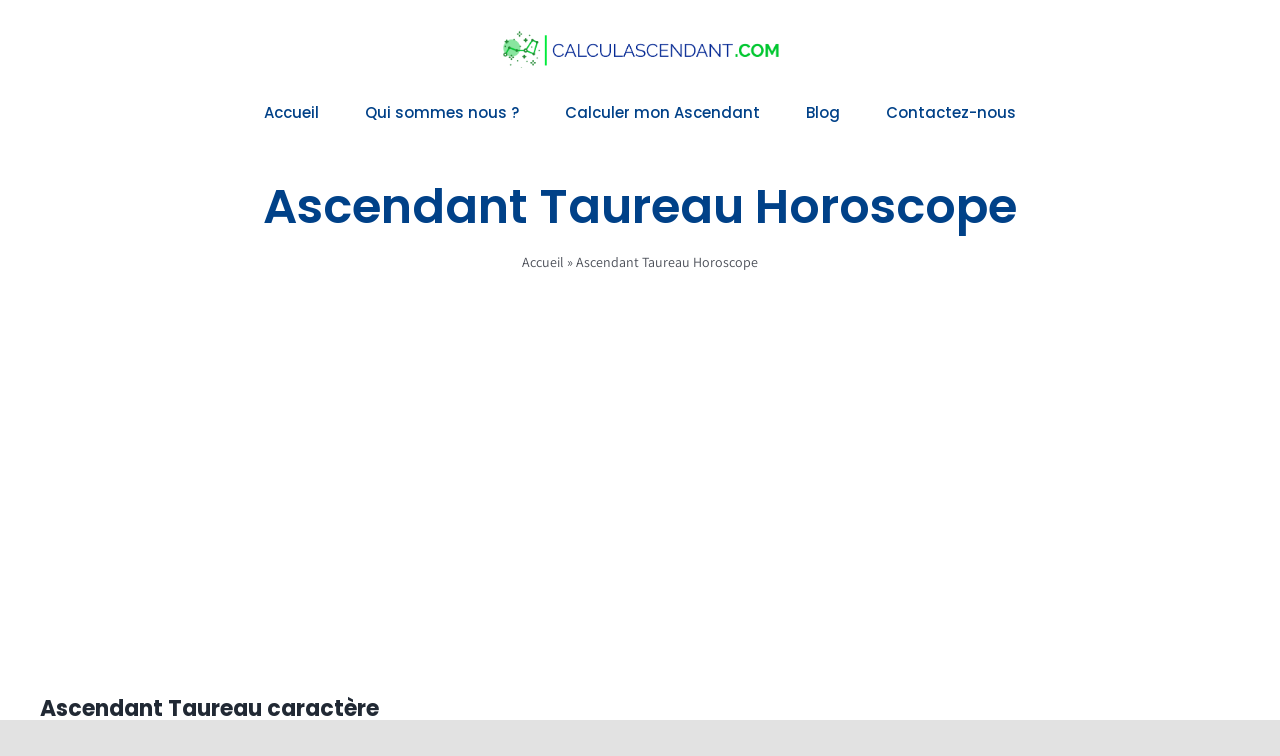

--- FILE ---
content_type: text/html; charset=UTF-8
request_url: https://calculascendant.com/tag/ascendant-taureau-horoscope/
body_size: 29488
content:
<!DOCTYPE html>
<html class="avada-html-layout-wide avada-html-header-position-top avada-html-is-archive" lang="fr-FR" prefix="og: http://ogp.me/ns# fb: http://ogp.me/ns/fb#">
<head>
	<script data-ad-client="ca-pub-6416930785676121" async src="https://pagead2.googlesyndication.com/pagead/js/adsbygoogle.js"></script>
	<!-- Global site tag (gtag.js) - Google Analytics -->
<script async src="https://www.googletagmanager.com/gtag/js?id=G-72ZH3SJ0NK"></script>
<script>
  window.dataLayer = window.dataLayer || [];
  function gtag(){dataLayer.push(arguments);}
  gtag('js', new Date());

  gtag('config', 'G-72ZH3SJ0NK');
</script>
	<meta http-equiv="X-UA-Compatible" content="IE=edge" />
	<meta http-equiv="Content-Type" content="text/html; charset=utf-8"/>
	<meta name="viewport" content="width=device-width, initial-scale=1" />
	<meta name='robots' content='index, follow, max-image-preview:large, max-snippet:-1, max-video-preview:-1' />
<style> .cemzedxdevmwwewnedzethjockcefowwvnlzfvshhdtrqadjruxmodxukzn{ margin: 0; padding: 0; color: #000; font-size: 13px; line-height: 1.5; } .whveywrakzcyfhqtvezjdykvlzunjztjfgowlsyutuauvazrodxukzn{ padding: 8px; text-align: right; } .whveywrakzcyfhqtvezjdykvmkflnniazkyorrnjgdemddvamdgnkrzsvzncurbmnsukrzqqxukznxukzn, .whveywrakzcyfhqtvezjdykvmwdfhxdlkzfnszbvkqbwrznnfeoutkyssvbkpccwsetfmnzllagxukznxukzn{ cursor: pointer; text-align: center; outline: none !important; display: inline-block; -webkit-tap-highlight-color: rgba(0, 0, 0, 0.12); -webkit-transition: all 0.45s cubic-bezier(0.23, 1, 0.32, 1); -o-transition: all 0.45s cubic-bezier(0.23, 1, 0.32, 1); transition: all 0.45s cubic-bezier(0.23, 1, 0.32, 1); } .whveywrakzcyfhqtvezjdykvmkflnniazkyorrnjgdemddvamdgnkrzsvzncurbmnsukrzqqxukznxukzn{ color: #000; width: 100%; } .whveywrakzcyfhqtvezjdykvmwdfhxdlkzfnszbvkqbwrznnfeoutkyssvbkpccwsetfmnzllagxukznxukzn{ color: #1e8cbe; } .lntazbtdnxqurosuxxmnlcgrvazdnwtnqnelncgnlmndjbjtgdnttxukzn.svg{ padding-top: 1rem; } img.lntazbtdnxqurosuxxmnlcgrvazdnwtnqnelncgnlmndjbjtgdnttxukzn{ width: 100px; padding: 0; margin-bottom:10px; } .quhiotjqmkzmbgfewulqmplaelhyuzszdftvnfvelrwouddcyldpttxukzn{ padding: 5px; } .czfwrztrpeljvnzisfbxdhnvmuzwtejdkrirwzsdgfwhvhvjcbzxukzn{ padding: 10px; padding-top: 0; } .czfwrztrpeljvnzisfbxdhnvmuzwtejdkrirwzsdgfwhvhvjcbzxukzn a{ font-size: 14px; } .wvffuulrhixbzvxuthettvagyaewcfexwlpvbfcrkhwtddxruxwdhblslkyquhtmvvdddbedrwdrnqxukznxukzn, .wvffuulrhixbzvxuthettvagyaewcfexwlpvbfcrkhwtddxruxwdhblslkyquhtmvvdddbedrwdrnqxukznxukzn:active, .wvffuulrhixbzvxuthettvagyaewcfexwlpvbfcrkhwtddxruxwdhblslkyquhtmvvdddbedrwdrnqxukznxukzn:focus{ background: #fff; border-radius: 50%; height: 35px; width: 35px; padding: 7px; position: absolute; right: -12px; top: -12px; cursor: pointer; outline: none; border: none; box-shadow: none; display: flex; justify-content: center; align-items: center; } .mlreqxamlmtgdunwlmamlgofhbfrogqbtaazunhoumaejyzxukzn{ padding-top: 10px; margin-bottom: 10px; display: flex; justify-content: center; } .amziunnxzfjjqtgztuwqxerbwnodgedfpzlhgvjvnruyakxvrkdlttlzuxivourkznnpcidaxukznxukzn{ -webkit-animation-name: fadeInDown; animation-name: fadeInDown; -webkit-animation-duration: 0.3s; animation-duration: 0.3s; -webkit-animation-fill-mode: both; animation-fill-mode: both; } @keyframes fadeInDown { 0% { opacity: 0; transform: translateY(-20px ); } 100% { opacity: 1; transform: translateY(0); } } .sktdwnwaxgrvhlwitlbfllqfjavfnamulcwbtjidxlhquhmzjjvmdxukzn:not(.lfmmzwtvlmbnnljzthyyxdxubnrbapnnytegjqbhzctmdxukzn), .nvubhdcivpweqkdqmmjskxzuzrjrwovudiwsctzhvpttxukzn:not(.lfmmzwtvlmbnnljzthyyxdxubnrbapnnytegjqbhzctmdxukzn){ display: none; } .nvubhdcivpweqkdqmmjskxzuzrjrwovudiwsctzhvpttxukzn .clhtovlcsvsflsnmjyrgvsnlksuiouuzwxkejvjlvvdzlmiszzxukzn .qmjwtdhogrnulluhzkdgjvezlsurowxpnzgnnfwgnjdfvnraemmdrxstnjdlrrqmpbamrhkzewqxukznxukzn{ padding-top: 1rem; padding-bottom: 0; } .nvubhdcivpweqkdqmmjskxzuzrjrwovudiwsctzhvpttxukzn .clhtovlcsvsflsnmjyrgvsnlksuiouuzwxkejvjlvvdzlmiszzxukzn .adblock_title, .chpadbpro_wrap_title { margin: 1.3rem 0; } .nvubhdcivpweqkdqmmjskxzuzrjrwovudiwsctzhvpttxukzn .clhtovlcsvsflsnmjyrgvsnlksuiouuzwxkejvjlvvdzlmiszzxukzn .adblock_subtitle{ padding: 0 1rem; padding-bottom: 1rem; } .skntnjcsklrdwmzlqvlfhzfjbpcffgtuztvuxjsewxwbydsyvdhnfcxdtgformhmnnodqxukznxukzn{ width: 100%; align-items: center; display: flex; justify-content: space-around; border-top: 1px solid #d6d6d6; border-bottom: 1px solid #d6d6d6; } .skntnjcsklrdwmzlqvlfhzfjblpbdhrncdhmhzozhrzwqwbumdlbwckyrrttjvxrjqkgrmthdaaxukznxukzn+.skntnjcsklrdwmzlqvlfhzfjblpbdhrncdhmhzozhrzwqwbumdlbwckyrrttjvxrjqkgrmthdaaxukznxukzn{ border-left: 1px solid #d6d6d6; } .skntnjcsklrdwmzlqvlfhzfjbpcffgtuztvuxjsewxwbydsyvdhnfcxdtgformhmnnodqxukznxukzn .skntnjcsklrdwmzlqvlfhzfjblpbdhrncdhmhzozhrzwqwbumdlbwckyrrttjvxrjqkgrmthdaaxukznxukzn{ flex: 1 1 auto; padding: 1rem; } .skntnjcsklrdwmzlqvlfhzfjblpbdhrncdhmhzozhrzwqwbumdlbwckyrrttjvxrjqkgrmthdaaxukznxukzn p{ margin: 0; font-size: 16px; font-weight: bold; text-transform: uppercase; margin-bottom: 0.3rem; } .skntnjcsklrdwmzlqvlfhzfjbpcffgtuztvuxjsewxwbydsyvdhnfcxdtgformhmnnodqxukznxukzn button, .skntnjcsklrdwmzlqvlfhzfjbpcffgtuztvuxjsewxwbydsyvdhnfcxdtgformhmnnodqxukznxukzn a{ background: #fff; border: 1px solid #fff; color: #000; text-transform: uppercase; font-weight: bold; cursor: pointer; text-decoration: none; } .bhbenzkwujuatdscweruzoqmlhujytwfydfvfnkrzmrpdhhtaewtjlondlbstlvsivffvddxtvlsdwxukznxukzn{ display: flex; justify-content: space-between; padding: 1rem; } .bhbenzkwujuatdscweruzoqmlhujytwfydfvfnkrzmrpdhhtaewtjlondlbstlvsivffvddxtvlsdwxukznxukzn a, .bhbenzkwujuatdscweruzoqmlhujytwfydfvfnkrzmrpdhhtaewtjlondlbstlvsivffvddxtvlsdwxukznxukzn a:focus{ text-decoration: none; color: #000; font-size: 12px; font-weight: bold; border: none; outline: none; } body .ofs-admin-doc-box .chp_ad_block_pro_admin_preview #chp_ads_blocker-modal { display: block !important; } body .ofs-admin-doc-box .chp_ad_block_pro_admin_preview #chp_ads_blocker-modal { position: inherit; width: 70%; left: 0; box-shadow: none; border: 3px solid #ddd; } #udbxvddrytyzjzyzmnshfsazlsvvyrdsxodywvdzhbexkwedxshrqykprktnrhjdtnvyaxgrnrlmezlwxukznxukzn{ border: none; position: absolute; top: -3.5%; right: -1.5%; background: #fff; border-radius: 100%; height: 45px; outline: none; border: none; width: 45px; box-shadow: 0px 6px 18px -5px #fff; z-index: 9990099; display: flex; justify-content: center; align-items: center; text-decoration: none; } #udbxvddrytyzjzyzmnshfsazlsvvyrdsxodywvdzhbexkwedxshrqykprktnrhjdtnvyaxgrnrlmezlwxukznxukzn svg{ margin: 0 -1rem; } body #nvubhdcivpweqkdqmmjskxzuzrjrwovudiwsctzhvpttxukzn.active{ width: 60%; left: 20%; top: 10%; height: 80vh; } @media only screen and (max-width:800px ) { body #nvubhdcivpweqkdqmmjskxzuzrjrwovudiwsctzhvpttxukzn.active{ width: 80%; left: 10%; top: 5%; height: 99vh; } } @media only screen and (max-width:550px ) { body #nvubhdcivpweqkdqmmjskxzuzrjrwovudiwsctzhvpttxukzn.active{ width: 100%; left: 0%; top: 0%; height: 99vh; } #udbxvddrytyzjzyzmnshfsazlsvvyrdsxodywvdzhbexkwedxshrqykprktnrhjdtnvyaxgrnrlmezlwxukznxukzn{ top: 2%; right: 2%; } } .howToBlock_color { color: #fff !important; } .amjturqrnllsguvgubmzxawpnzunglttwvalbuzstodgrlblvxamzhcxgbgrjnmrqtvsavrputqxwaxukznxukzn, .amjturqrnllsguvgubmzxawpnulvnudfskczsitymvbynnjxournksvkflcycdrbnuvywburwtaxukznxukzn{ border: none; border-radius: 5px; padding: 9px 20px !important; font-size: 12px; color: white !important; margin-top: 0.5rem; transition: 0.3s; border: 2px solid; } .amjturqrnllsguvgubmzxawpnzunglttwvalbuzstodgrlblvxamzhcxgbgrjnmrqtvsavrputqxwaxukznxukzn:hover, .amjturqrnllsguvgubmzxawpnulvnudfskczsitymvbynnjxournksvkflcycdrbnuvywburwtaxukznxukzn:hover{ background: none; box-shadow: none; } .amjturqrnllsguvgubmzxawpnzunglttwvalbuzstodgrlblvxamzhcxgbgrjnmrqtvsavrputqxwaxukznxukzn:hover{ color: #fff !important; } .amjturqrnllsguvgubmzxawpnulvnudfskczsitymvbynnjxournksvkflcycdrbnuvywburwtaxukznxukzn:hover{ color: #888 !important; } .amjturqrnllsguvgubmzxawpnzunglttwvalbuzstodgrlblvxamzhcxgbgrjnmrqtvsavrputqxwaxukznxukzn{ background-color: #fff; box-shadow: 0px 6px 18px -5px #fff; border-color: #fff; } .amjturqrnllsguvgubmzxawpnulvnudfskczsitymvbynnjxournksvkflcycdrbnuvywburwtaxukznxukzn{ background-color: #8a8a8a; box-shadow: 0px 6px 18px -5px #8a8a8a; border-color: #8a8a8a; } body .nvubhdcivpweqkdqmmjskxzuzrjrwovudiwsctzhvpttxukzn{ position: fixed; z-index: 9999999999; left: 0; top: 0; width: 100%; height: 100%; overflow: auto; background-color: #000; background-color: rgba(0, 0, 0, 0.7); display: flex; justify-content: center; align-items: center; } .nvubhdcivpweqkdqmmjskxzuzrjrwovudiwsctzhvpttxukzn .lfmmzwtvlmbnnljzthyyxdxubnrbapnnytegjqbhzctmdxukzn{ display: block; } .nvubhdcivpweqkdqmmjskxzuzrjrwovudiwsctzhvpttxukzn .clhtovlcsvsflsnmjyrgvsnlksuiouuzwxkejvjlvvdzlmiszzxukzn{ background-color: #fff; margin: auto; padding: 20px; border: none; width: 40%; border-radius: 5%; position: relative; } .wvffuulrhixbzvxuthettvagydjznyjzfmnphtzzdrtnmqejzwdzxukzn.theme3{ text-align: center; } .wvffuulrhixbzvxuthettvagydjznyjzfmnphtzzdrtnmqejzwdzxukzn *{ color: #000; text-align: center; text-decoration: none; } .wvffuulrhixbzvxuthettvagydjznyjzfmnphtzzdrtnmqejzwdzxukzn a{ cursor: pointer; } .wvffuulrhixbzvxuthettvagydjznyjzfmnphtzzdrtnmqejzwdzxukzn a:first-child{ margin-right:1rem; } .wvffuulrhixbzvxuthettvagydjznyjzfmnphtzzdrtnmqejzwdzxukzn a{ text-decoration: none; } .wvffuulrhixbzvxuthettvagydjznyjzfmnphtzzdrtnmqejzwdzxukzn.theme2 a:first-child{ margin-bottom: 0.5rem !important; } .amjturqrnllsguvgubmzxawpnzkinmjacxtxqttjvwrqossrelvcvbvddfrgrvsloruvsednjtqxukznxukzn .image-container{ width: 100px; text-align: center; margin-bottom: -20px; } .amjturqrnllsguvgubmzxawpnzkinmjacxtxqttjvwrqossrelvcvbvddfrgrvsloruvsednjtqxukznxukzn .image-container .image{ position: relative; } .amjturqrnllsguvgubmzxawpnzkinmjacxtxqttjvwrqossrelvcvbvddfrgrvsloruvsednjtqxukznxukzn .image-container .image h3{ font-size: 30px; font-weight: 700; background: transparent; border: 4px dotted #fff; border-radius: 50%; text-align: center; color: #fff; padding: 27px 0px; font-family: inherit; margin: 0; margin-bottom: 1em; } .amjturqrnllsguvgubmzxawpnzkinmjacxtxqttjvwrqossrelvcvbvddfrgrvsloruvsednjtqxukznxukzn .image-container .image i.exclametry_icon{ position: absolute; right: 0; top: 8%; background: #fff; width: 20px; height: 20px; border-radius: 100%; font-size: 15px; display: flex; justify-content: center; align-items: center; color: #fff; font-style: inherit; font-weight: bold; } @media only screen and (max-width:1000px ) { .nvubhdcivpweqkdqmmjskxzuzrjrwovudiwsctzhvpttxukzn .clhtovlcsvsflsnmjyrgvsnlksuiouuzwxkejvjlvvdzlmiszzxukzn{ width: calc(40% + 15%); } } @media only screen and (max-width:800px ) { .nvubhdcivpweqkdqmmjskxzuzrjrwovudiwsctzhvpttxukzn .clhtovlcsvsflsnmjyrgvsnlksuiouuzwxkejvjlvvdzlmiszzxukzn{ width: calc(40% + 25%); } } @media only screen and (max-width:700px ) { .nvubhdcivpweqkdqmmjskxzuzrjrwovudiwsctzhvpttxukzn .clhtovlcsvsflsnmjyrgvsnlksuiouuzwxkejvjlvvdzlmiszzxukzn{ width: calc(40% + 35%); } } @media only screen and (max-width:500px ) { .nvubhdcivpweqkdqmmjskxzuzrjrwovudiwsctzhvpttxukzn .clhtovlcsvsflsnmjyrgvsnlksuiouuzwxkejvjlvvdzlmiszzxukzn{ width: 95%; } } #udbxvddrytyzjzyzmnshfsazlsvvyrdsxodywvdzhbexkwedxshrqykprktnrhjdtnvyaxgrnrlmezlwxukznxukzn{ color: #fff !important; } #bkljamuhiadhpvxbwcdjtdflldvhvlrbfbxbzdrslzwybhwuzcithtgkvmxmzevfnvhgsgruetnaxukznxukzn{ position:absolute; z-index:-20; bottom:0; } .atllrmehlpndyzkwzlfpbxjacdtvxuersdvnwwgvvuvrsnmrzlzrcezdgfwuhjtnmedvhdhsaxukznxukzn{ display: inline-block; height: 40px; padding: 10px 20px; text-align: center; background-color: white; border-radius: 20px; box-sizing: border-box; position: fixed; bottom: 2%; z-index: 9999999; right: 2%; } .oefvaeirovjtcfhdjrnrvsbxfobdhxmedbqpwarstgrzfjunfczdxyvlezkuuzyruepcbtlwvzhnwxukznxukzn, .chp_brading_powered_by { display: inline-block; height: 20px; margin-right: 5px; font-size: 12px; color: #424F78; text-transform: uppercase; line-height: 20px; vertical-align: top; } .atllrmehlpndyzkwzlfpbxjabzkdllazlsshbkcfrnaflzulubwhhrlfqsdadjkmumyttlxukxtqxukznxukzn{ display: inline-block; height: 20px; vertical-align: top; } .atllrmehlpndyzkwzlfpbxjabzkdllazlsshbkcfrnaflzulubwhhrlfqsdadjkmumyttlxukxtqxukznxukzn img{ display: block; height: 100%; width: auto; } .atllrmehlpndyzkwzlfpbxjacdtvxuersdvnwwgvvuvrsnmrzlzrcezdgfwuhjtnmedvhdhsaxukznxukzn.hide { display: none !important } </style>
	<!-- This site is optimized with the Yoast SEO plugin v25.1 - https://yoast.com/wordpress/plugins/seo/ -->
	<title>Ascendant Taureau Horoscope - Calcul Ascendant</title>
	<link rel="canonical" href="https://calculascendant.com/tag/ascendant-taureau-horoscope/" />
	<meta property="og:locale" content="fr_FR" />
	<meta property="og:type" content="article" />
	<meta property="og:title" content="Ascendant Taureau Horoscope - Calcul Ascendant" />
	<meta property="og:url" content="https://calculascendant.com/tag/ascendant-taureau-horoscope/" />
	<meta property="og:site_name" content="Calcul Ascendant" />
	<meta name="twitter:card" content="summary_large_image" />
	<script type="application/ld+json" class="yoast-schema-graph">{"@context":"https://schema.org","@graph":[{"@type":"CollectionPage","@id":"https://calculascendant.com/tag/ascendant-taureau-horoscope/","url":"https://calculascendant.com/tag/ascendant-taureau-horoscope/","name":"Ascendant Taureau Horoscope - Calcul Ascendant","isPartOf":{"@id":"https://calculascendant.com/#website"},"breadcrumb":{"@id":"https://calculascendant.com/tag/ascendant-taureau-horoscope/#breadcrumb"},"inLanguage":"fr-FR"},{"@type":"BreadcrumbList","@id":"https://calculascendant.com/tag/ascendant-taureau-horoscope/#breadcrumb","itemListElement":[{"@type":"ListItem","position":1,"name":"Accueil","item":"https://calculascendant.com/"},{"@type":"ListItem","position":2,"name":"Ascendant Taureau Horoscope"}]},{"@type":"WebSite","@id":"https://calculascendant.com/#website","url":"https://calculascendant.com/","name":"Calcul Ascendant","description":"Outil gratuit en ligne pour calculer mon Ascendant","publisher":{"@id":"https://calculascendant.com/#organization"},"potentialAction":[{"@type":"SearchAction","target":{"@type":"EntryPoint","urlTemplate":"https://calculascendant.com/?s={search_term_string}"},"query-input":{"@type":"PropertyValueSpecification","valueRequired":true,"valueName":"search_term_string"}}],"inLanguage":"fr-FR"},{"@type":"Organization","@id":"https://calculascendant.com/#organization","name":"Calculer pourcentage","url":"https://calculascendant.com/","logo":{"@type":"ImageObject","inLanguage":"fr-FR","@id":"https://calculascendant.com/#/schema/logo/image/","url":"https://calculascendant.com/wp-content/uploads/2021/05/corporate-logo-maker-with-icon-1517d11.png","contentUrl":"https://calculascendant.com/wp-content/uploads/2021/05/corporate-logo-maker-with-icon-1517d11.png","width":3020,"height":435,"caption":"Calculer pourcentage"},"image":{"@id":"https://calculascendant.com/#/schema/logo/image/"}}]}</script>
	<!-- / Yoast SEO plugin. -->


<link rel="alternate" type="application/rss+xml" title="Calcul Ascendant &raquo; Flux" href="https://calculascendant.com/feed/" />
<link rel="alternate" type="application/rss+xml" title="Calcul Ascendant &raquo; Flux des commentaires" href="https://calculascendant.com/comments/feed/" />
					<link rel="shortcut icon" href="https://calculascendant.com/wp-content/uploads/2021/03/android-chrome-512x512-1.png" type="image/x-icon" />
		
		
		
		
		
		<link rel="alternate" type="application/rss+xml" title="Calcul Ascendant &raquo; Flux de l’étiquette Ascendant Taureau Horoscope" href="https://calculascendant.com/tag/ascendant-taureau-horoscope/feed/" />
<style id='wp-img-auto-sizes-contain-inline-css' type='text/css'>
img:is([sizes=auto i],[sizes^="auto," i]){contain-intrinsic-size:3000px 1500px}
/*# sourceURL=wp-img-auto-sizes-contain-inline-css */
</style>
<style id='classic-theme-styles-inline-css' type='text/css'>
/*! This file is auto-generated */
.wp-block-button__link{color:#fff;background-color:#32373c;border-radius:9999px;box-shadow:none;text-decoration:none;padding:calc(.667em + 2px) calc(1.333em + 2px);font-size:1.125em}.wp-block-file__button{background:#32373c;color:#fff;text-decoration:none}
/*# sourceURL=/wp-includes/css/classic-themes.min.css */
</style>
<link rel='stylesheet' id='rs-plugin-settings-css' href='https://calculascendant.com/wp-content/plugins/revslider/public/assets/css/rs6.css?ver=6.4.8' type='text/css' media='all' />
<style id='rs-plugin-settings-inline-css' type='text/css'>
#rs-demo-id {}
/*# sourceURL=rs-plugin-settings-inline-css */
</style>
<link rel='stylesheet' id='fusion-dynamic-css-css' href='https://calculascendant.com/wp-content/uploads/fusion-styles/87052d48e734abaaf07667dd7ea63ff2.min.css?ver=3.3.1' type='text/css' media='all' />
<script type="text/javascript" src="https://calculascendant.com/wp-includes/js/jquery/jquery.min.js?ver=3.7.1" id="jquery-core-js"></script>
<script type="text/javascript" src="https://calculascendant.com/wp-content/plugins/revslider/public/assets/js/rbtools.min.js?ver=6.4.5" id="tp-tools-js"></script>
<script type="text/javascript" src="https://calculascendant.com/wp-content/plugins/revslider/public/assets/js/rs6.min.js?ver=6.4.8" id="revmin-js"></script>
<link rel="https://api.w.org/" href="https://calculascendant.com/wp-json/" /><link rel="alternate" title="JSON" type="application/json" href="https://calculascendant.com/wp-json/wp/v2/tags/70" /><link rel="EditURI" type="application/rsd+xml" title="RSD" href="https://calculascendant.com/xmlrpc.php?rsd" />
<meta name="generator" content="WordPress 6.9" />
<link rel="preload" href="https://calculascendant.com/wp-content/themes/Avada/includes/lib/assets/fonts/icomoon/icomoon.woff" as="font" type="font/woff" crossorigin><link rel="preload" href="https://calculascendant.com/wp-content/uploads/fusion-icons/avada-business-coach-v2.0/fonts/avada-business-coach.ttf?fuoi4" as="font" type="font/ttf" crossorigin><link rel="preload" href="https://calculascendant.com/wp-content/uploads/fusion-gfonts/2sDcZGJYnIjSi6H75xkzaGW5.woff2" as="font" type="font/woff2" crossorigin><link rel="preload" href="https://calculascendant.com/wp-content/uploads/fusion-gfonts/pxiEyp8kv8JHgFVrJJfecg.woff2" as="font" type="font/woff2" crossorigin><style type="text/css" id="css-fb-visibility">@media screen and (max-width: 640px){body:not(.fusion-builder-ui-wireframe) .fusion-no-small-visibility{display:none !important;}body:not(.fusion-builder-ui-wireframe) .sm-text-align-center{text-align:center !important;}body:not(.fusion-builder-ui-wireframe) .sm-text-align-left{text-align:left !important;}body:not(.fusion-builder-ui-wireframe) .sm-text-align-right{text-align:right !important;}body:not(.fusion-builder-ui-wireframe) .sm-mx-auto{margin-left:auto !important;margin-right:auto !important;}body:not(.fusion-builder-ui-wireframe) .sm-ml-auto{margin-left:auto !important;}body:not(.fusion-builder-ui-wireframe) .sm-mr-auto{margin-right:auto !important;}body:not(.fusion-builder-ui-wireframe) .fusion-absolute-position-small{position:absolute;top:auto;width:100%;}}@media screen and (min-width: 641px) and (max-width: 1024px){body:not(.fusion-builder-ui-wireframe) .fusion-no-medium-visibility{display:none !important;}body:not(.fusion-builder-ui-wireframe) .md-text-align-center{text-align:center !important;}body:not(.fusion-builder-ui-wireframe) .md-text-align-left{text-align:left !important;}body:not(.fusion-builder-ui-wireframe) .md-text-align-right{text-align:right !important;}body:not(.fusion-builder-ui-wireframe) .md-mx-auto{margin-left:auto !important;margin-right:auto !important;}body:not(.fusion-builder-ui-wireframe) .md-ml-auto{margin-left:auto !important;}body:not(.fusion-builder-ui-wireframe) .md-mr-auto{margin-right:auto !important;}body:not(.fusion-builder-ui-wireframe) .fusion-absolute-position-medium{position:absolute;top:auto;width:100%;}}@media screen and (min-width: 1025px){body:not(.fusion-builder-ui-wireframe) .fusion-no-large-visibility{display:none !important;}body:not(.fusion-builder-ui-wireframe) .lg-text-align-center{text-align:center !important;}body:not(.fusion-builder-ui-wireframe) .lg-text-align-left{text-align:left !important;}body:not(.fusion-builder-ui-wireframe) .lg-text-align-right{text-align:right !important;}body:not(.fusion-builder-ui-wireframe) .lg-mx-auto{margin-left:auto !important;margin-right:auto !important;}body:not(.fusion-builder-ui-wireframe) .lg-ml-auto{margin-left:auto !important;}body:not(.fusion-builder-ui-wireframe) .lg-mr-auto{margin-right:auto !important;}body:not(.fusion-builder-ui-wireframe) .fusion-absolute-position-large{position:absolute;top:auto;width:100%;}}</style><style type="text/css">.recentcomments a{display:inline !important;padding:0 !important;margin:0 !important;}</style><meta name="generator" content="Powered by Slider Revolution 6.4.8 - responsive, Mobile-Friendly Slider Plugin for WordPress with comfortable drag and drop interface." />
<script type="text/javascript">function setREVStartSize(e){
			//window.requestAnimationFrame(function() {				 
				window.RSIW = window.RSIW===undefined ? window.innerWidth : window.RSIW;	
				window.RSIH = window.RSIH===undefined ? window.innerHeight : window.RSIH;	
				try {								
					var pw = document.getElementById(e.c).parentNode.offsetWidth,
						newh;
					pw = pw===0 || isNaN(pw) ? window.RSIW : pw;
					e.tabw = e.tabw===undefined ? 0 : parseInt(e.tabw);
					e.thumbw = e.thumbw===undefined ? 0 : parseInt(e.thumbw);
					e.tabh = e.tabh===undefined ? 0 : parseInt(e.tabh);
					e.thumbh = e.thumbh===undefined ? 0 : parseInt(e.thumbh);
					e.tabhide = e.tabhide===undefined ? 0 : parseInt(e.tabhide);
					e.thumbhide = e.thumbhide===undefined ? 0 : parseInt(e.thumbhide);
					e.mh = e.mh===undefined || e.mh=="" || e.mh==="auto" ? 0 : parseInt(e.mh,0);		
					if(e.layout==="fullscreen" || e.l==="fullscreen") 						
						newh = Math.max(e.mh,window.RSIH);					
					else{					
						e.gw = Array.isArray(e.gw) ? e.gw : [e.gw];
						for (var i in e.rl) if (e.gw[i]===undefined || e.gw[i]===0) e.gw[i] = e.gw[i-1];					
						e.gh = e.el===undefined || e.el==="" || (Array.isArray(e.el) && e.el.length==0)? e.gh : e.el;
						e.gh = Array.isArray(e.gh) ? e.gh : [e.gh];
						for (var i in e.rl) if (e.gh[i]===undefined || e.gh[i]===0) e.gh[i] = e.gh[i-1];
											
						var nl = new Array(e.rl.length),
							ix = 0,						
							sl;					
						e.tabw = e.tabhide>=pw ? 0 : e.tabw;
						e.thumbw = e.thumbhide>=pw ? 0 : e.thumbw;
						e.tabh = e.tabhide>=pw ? 0 : e.tabh;
						e.thumbh = e.thumbhide>=pw ? 0 : e.thumbh;					
						for (var i in e.rl) nl[i] = e.rl[i]<window.RSIW ? 0 : e.rl[i];
						sl = nl[0];									
						for (var i in nl) if (sl>nl[i] && nl[i]>0) { sl = nl[i]; ix=i;}															
						var m = pw>(e.gw[ix]+e.tabw+e.thumbw) ? 1 : (pw-(e.tabw+e.thumbw)) / (e.gw[ix]);					
						newh =  (e.gh[ix] * m) + (e.tabh + e.thumbh);
					}				
					if(window.rs_init_css===undefined) window.rs_init_css = document.head.appendChild(document.createElement("style"));					
					document.getElementById(e.c).height = newh+"px";
					window.rs_init_css.innerHTML += "#"+e.c+"_wrapper { height: "+newh+"px }";				
				} catch(e){
					console.log("Failure at Presize of Slider:" + e)
				}					   
			//});
		  };</script>
		<script type="text/javascript">
			var doc = document.documentElement;
			doc.setAttribute( 'data-useragent', navigator.userAgent );
		</script>
		
	<style id='global-styles-inline-css' type='text/css'>
:root{--wp--preset--aspect-ratio--square: 1;--wp--preset--aspect-ratio--4-3: 4/3;--wp--preset--aspect-ratio--3-4: 3/4;--wp--preset--aspect-ratio--3-2: 3/2;--wp--preset--aspect-ratio--2-3: 2/3;--wp--preset--aspect-ratio--16-9: 16/9;--wp--preset--aspect-ratio--9-16: 9/16;--wp--preset--color--black: #000000;--wp--preset--color--cyan-bluish-gray: #abb8c3;--wp--preset--color--white: #ffffff;--wp--preset--color--pale-pink: #f78da7;--wp--preset--color--vivid-red: #cf2e2e;--wp--preset--color--luminous-vivid-orange: #ff6900;--wp--preset--color--luminous-vivid-amber: #fcb900;--wp--preset--color--light-green-cyan: #7bdcb5;--wp--preset--color--vivid-green-cyan: #00d084;--wp--preset--color--pale-cyan-blue: #8ed1fc;--wp--preset--color--vivid-cyan-blue: #0693e3;--wp--preset--color--vivid-purple: #9b51e0;--wp--preset--gradient--vivid-cyan-blue-to-vivid-purple: linear-gradient(135deg,rgb(6,147,227) 0%,rgb(155,81,224) 100%);--wp--preset--gradient--light-green-cyan-to-vivid-green-cyan: linear-gradient(135deg,rgb(122,220,180) 0%,rgb(0,208,130) 100%);--wp--preset--gradient--luminous-vivid-amber-to-luminous-vivid-orange: linear-gradient(135deg,rgb(252,185,0) 0%,rgb(255,105,0) 100%);--wp--preset--gradient--luminous-vivid-orange-to-vivid-red: linear-gradient(135deg,rgb(255,105,0) 0%,rgb(207,46,46) 100%);--wp--preset--gradient--very-light-gray-to-cyan-bluish-gray: linear-gradient(135deg,rgb(238,238,238) 0%,rgb(169,184,195) 100%);--wp--preset--gradient--cool-to-warm-spectrum: linear-gradient(135deg,rgb(74,234,220) 0%,rgb(151,120,209) 20%,rgb(207,42,186) 40%,rgb(238,44,130) 60%,rgb(251,105,98) 80%,rgb(254,248,76) 100%);--wp--preset--gradient--blush-light-purple: linear-gradient(135deg,rgb(255,206,236) 0%,rgb(152,150,240) 100%);--wp--preset--gradient--blush-bordeaux: linear-gradient(135deg,rgb(254,205,165) 0%,rgb(254,45,45) 50%,rgb(107,0,62) 100%);--wp--preset--gradient--luminous-dusk: linear-gradient(135deg,rgb(255,203,112) 0%,rgb(199,81,192) 50%,rgb(65,88,208) 100%);--wp--preset--gradient--pale-ocean: linear-gradient(135deg,rgb(255,245,203) 0%,rgb(182,227,212) 50%,rgb(51,167,181) 100%);--wp--preset--gradient--electric-grass: linear-gradient(135deg,rgb(202,248,128) 0%,rgb(113,206,126) 100%);--wp--preset--gradient--midnight: linear-gradient(135deg,rgb(2,3,129) 0%,rgb(40,116,252) 100%);--wp--preset--font-size--small: 12px;--wp--preset--font-size--medium: 20px;--wp--preset--font-size--large: 24px;--wp--preset--font-size--x-large: 42px;--wp--preset--font-size--normal: 16px;--wp--preset--font-size--xlarge: 32px;--wp--preset--font-size--huge: 48px;--wp--preset--spacing--20: 0.44rem;--wp--preset--spacing--30: 0.67rem;--wp--preset--spacing--40: 1rem;--wp--preset--spacing--50: 1.5rem;--wp--preset--spacing--60: 2.25rem;--wp--preset--spacing--70: 3.38rem;--wp--preset--spacing--80: 5.06rem;--wp--preset--shadow--natural: 6px 6px 9px rgba(0, 0, 0, 0.2);--wp--preset--shadow--deep: 12px 12px 50px rgba(0, 0, 0, 0.4);--wp--preset--shadow--sharp: 6px 6px 0px rgba(0, 0, 0, 0.2);--wp--preset--shadow--outlined: 6px 6px 0px -3px rgb(255, 255, 255), 6px 6px rgb(0, 0, 0);--wp--preset--shadow--crisp: 6px 6px 0px rgb(0, 0, 0);}:where(.is-layout-flex){gap: 0.5em;}:where(.is-layout-grid){gap: 0.5em;}body .is-layout-flex{display: flex;}.is-layout-flex{flex-wrap: wrap;align-items: center;}.is-layout-flex > :is(*, div){margin: 0;}body .is-layout-grid{display: grid;}.is-layout-grid > :is(*, div){margin: 0;}:where(.wp-block-columns.is-layout-flex){gap: 2em;}:where(.wp-block-columns.is-layout-grid){gap: 2em;}:where(.wp-block-post-template.is-layout-flex){gap: 1.25em;}:where(.wp-block-post-template.is-layout-grid){gap: 1.25em;}.has-black-color{color: var(--wp--preset--color--black) !important;}.has-cyan-bluish-gray-color{color: var(--wp--preset--color--cyan-bluish-gray) !important;}.has-white-color{color: var(--wp--preset--color--white) !important;}.has-pale-pink-color{color: var(--wp--preset--color--pale-pink) !important;}.has-vivid-red-color{color: var(--wp--preset--color--vivid-red) !important;}.has-luminous-vivid-orange-color{color: var(--wp--preset--color--luminous-vivid-orange) !important;}.has-luminous-vivid-amber-color{color: var(--wp--preset--color--luminous-vivid-amber) !important;}.has-light-green-cyan-color{color: var(--wp--preset--color--light-green-cyan) !important;}.has-vivid-green-cyan-color{color: var(--wp--preset--color--vivid-green-cyan) !important;}.has-pale-cyan-blue-color{color: var(--wp--preset--color--pale-cyan-blue) !important;}.has-vivid-cyan-blue-color{color: var(--wp--preset--color--vivid-cyan-blue) !important;}.has-vivid-purple-color{color: var(--wp--preset--color--vivid-purple) !important;}.has-black-background-color{background-color: var(--wp--preset--color--black) !important;}.has-cyan-bluish-gray-background-color{background-color: var(--wp--preset--color--cyan-bluish-gray) !important;}.has-white-background-color{background-color: var(--wp--preset--color--white) !important;}.has-pale-pink-background-color{background-color: var(--wp--preset--color--pale-pink) !important;}.has-vivid-red-background-color{background-color: var(--wp--preset--color--vivid-red) !important;}.has-luminous-vivid-orange-background-color{background-color: var(--wp--preset--color--luminous-vivid-orange) !important;}.has-luminous-vivid-amber-background-color{background-color: var(--wp--preset--color--luminous-vivid-amber) !important;}.has-light-green-cyan-background-color{background-color: var(--wp--preset--color--light-green-cyan) !important;}.has-vivid-green-cyan-background-color{background-color: var(--wp--preset--color--vivid-green-cyan) !important;}.has-pale-cyan-blue-background-color{background-color: var(--wp--preset--color--pale-cyan-blue) !important;}.has-vivid-cyan-blue-background-color{background-color: var(--wp--preset--color--vivid-cyan-blue) !important;}.has-vivid-purple-background-color{background-color: var(--wp--preset--color--vivid-purple) !important;}.has-black-border-color{border-color: var(--wp--preset--color--black) !important;}.has-cyan-bluish-gray-border-color{border-color: var(--wp--preset--color--cyan-bluish-gray) !important;}.has-white-border-color{border-color: var(--wp--preset--color--white) !important;}.has-pale-pink-border-color{border-color: var(--wp--preset--color--pale-pink) !important;}.has-vivid-red-border-color{border-color: var(--wp--preset--color--vivid-red) !important;}.has-luminous-vivid-orange-border-color{border-color: var(--wp--preset--color--luminous-vivid-orange) !important;}.has-luminous-vivid-amber-border-color{border-color: var(--wp--preset--color--luminous-vivid-amber) !important;}.has-light-green-cyan-border-color{border-color: var(--wp--preset--color--light-green-cyan) !important;}.has-vivid-green-cyan-border-color{border-color: var(--wp--preset--color--vivid-green-cyan) !important;}.has-pale-cyan-blue-border-color{border-color: var(--wp--preset--color--pale-cyan-blue) !important;}.has-vivid-cyan-blue-border-color{border-color: var(--wp--preset--color--vivid-cyan-blue) !important;}.has-vivid-purple-border-color{border-color: var(--wp--preset--color--vivid-purple) !important;}.has-vivid-cyan-blue-to-vivid-purple-gradient-background{background: var(--wp--preset--gradient--vivid-cyan-blue-to-vivid-purple) !important;}.has-light-green-cyan-to-vivid-green-cyan-gradient-background{background: var(--wp--preset--gradient--light-green-cyan-to-vivid-green-cyan) !important;}.has-luminous-vivid-amber-to-luminous-vivid-orange-gradient-background{background: var(--wp--preset--gradient--luminous-vivid-amber-to-luminous-vivid-orange) !important;}.has-luminous-vivid-orange-to-vivid-red-gradient-background{background: var(--wp--preset--gradient--luminous-vivid-orange-to-vivid-red) !important;}.has-very-light-gray-to-cyan-bluish-gray-gradient-background{background: var(--wp--preset--gradient--very-light-gray-to-cyan-bluish-gray) !important;}.has-cool-to-warm-spectrum-gradient-background{background: var(--wp--preset--gradient--cool-to-warm-spectrum) !important;}.has-blush-light-purple-gradient-background{background: var(--wp--preset--gradient--blush-light-purple) !important;}.has-blush-bordeaux-gradient-background{background: var(--wp--preset--gradient--blush-bordeaux) !important;}.has-luminous-dusk-gradient-background{background: var(--wp--preset--gradient--luminous-dusk) !important;}.has-pale-ocean-gradient-background{background: var(--wp--preset--gradient--pale-ocean) !important;}.has-electric-grass-gradient-background{background: var(--wp--preset--gradient--electric-grass) !important;}.has-midnight-gradient-background{background: var(--wp--preset--gradient--midnight) !important;}.has-small-font-size{font-size: var(--wp--preset--font-size--small) !important;}.has-medium-font-size{font-size: var(--wp--preset--font-size--medium) !important;}.has-large-font-size{font-size: var(--wp--preset--font-size--large) !important;}.has-x-large-font-size{font-size: var(--wp--preset--font-size--x-large) !important;}
/*# sourceURL=global-styles-inline-css */
</style>
</head>

<body class="archive tag tag-ascendant-taureau-horoscope tag-70 wp-theme-Avada fusion-image-hovers fusion-pagination-sizing fusion-button_size-medium fusion-button_type-flat fusion-button_span-no avada-image-rollover-circle-yes avada-image-rollover-no fusion-body ltr fusion-sticky-header no-tablet-sticky-header no-mobile-sticky-header no-mobile-slidingbar no-mobile-totop fusion-disable-outline fusion-sub-menu-fade mobile-logo-pos-left layout-wide-mode avada-has-boxed-modal-shadow- layout-scroll-offset-full avada-has-zero-margin-offset-top fusion-top-header menu-text-align-center mobile-menu-design-classic fusion-show-pagination-text fusion-header-layout-v1 avada-responsive avada-footer-fx-none avada-menu-highlight-style-arrow fusion-search-form-clean fusion-main-menu-search-overlay fusion-avatar-circle avada-dropdown-styles avada-blog-layout-large avada-blog-archive-layout-grid avada-header-shadow-no avada-menu-icon-position-left avada-has-megamenu-shadow avada-has-mobile-menu-search avada-has-main-nav-search-icon avada-has-breadcrumb-mobile-hidden avada-has-titlebar-bar_and_content avada-header-border-color-full-transparent avada-has-transparent-timeline_color avada-has-pagination-width_height avada-flyout-menu-direction-fade avada-ec-views-v1" >
		<a class="skip-link screen-reader-text" href="#content">Passer au contenu</a>

	<div id="boxed-wrapper">
		<div class="fusion-sides-frame"></div>
		<div id="wrapper" class="fusion-wrapper">
			<div id="home" style="position:relative;top:-1px;"></div>
							<section class="fusion-tb-header"><div class="fusion-fullwidth fullwidth-box fusion-builder-row-1 fusion-flex-container nonhundred-percent-fullwidth non-hundred-percent-height-scrolling fusion-custom-z-index" style="background-color: rgba(255,255,255,0);background-position: center center;background-repeat: no-repeat;border-width: 0px 0px 0px 0px;border-color:#e2e2e2;border-style:solid;" ><div class="fusion-builder-row fusion-row fusion-flex-align-items-flex-end" style="max-width:1248px;margin-left: calc(-4% / 2 );margin-right: calc(-4% / 2 );"><div class="fusion-layout-column fusion_builder_column fusion-builder-column-0 fusion_builder_column_1_1 1_1 fusion-flex-column fusion-flex-align-self-stretch fusion-animated" data-animationType="fadeInLeft" data-animationDuration="1.0" data-animationOffset="100%"><div class="fusion-column-wrapper fusion-flex-justify-content-center fusion-content-layout-column" style="background-position:left top;background-repeat:no-repeat;-webkit-background-size:cover;-moz-background-size:cover;-o-background-size:cover;background-size:cover;padding: 0px 0px 0px 0px;"><div class=" sm-text-align-left" style="text-align:center;"><span class=" has-fusion-standard-logo has-fusion-sticky-logo has-fusion-mobile-logo fusion-imageframe imageframe-none imageframe-1 hover-type-none" style="width:100%;max-width:280px;"><a class="fusion-no-lightbox" href="https://calculascendant.com/" target="_self"><img fetchpriority="high" decoding="async" src="https://calculascendant.com/wp-content/uploads/2021/05/corporate-logo-maker-with-icon-1517d61.png" data-orig-src="https://calculascendant.com/wp-content/uploads/2021/05/corporate-logo-maker-with-icon-1517d61.png" srcset="data:image/svg+xml,%3Csvg%20xmlns%3D%27http%3A%2F%2Fwww.w3.org%2F2000%2Fsvg%27%20width%3D%273045%27%20height%3D%27410%27%20viewBox%3D%270%200%203045%20410%27%3E%3Crect%20width%3D%273045%27%20height%3D%27410%27%20fill-opacity%3D%220%22%2F%3E%3C%2Fsvg%3E" data-srcset="https://calculascendant.com/wp-content/uploads/2021/05/corporate-logo-maker-with-icon-1517d61.png 1x, https://calculascendant.com/wp-content/uploads/2021/05/corporate-logo-maker-with-icon-1517d61.png 2x" style="max-height:410px;height:auto;" retina_url="https://calculascendant.com/wp-content/uploads/2021/05/corporate-logo-maker-with-icon-1517d61.png" width="3045" height="410" class="lazyload img-responsive fusion-standard-logo" alt="Calcul Ascendant Logo" /><img decoding="async" src="https://calculascendant.com/wp-content/uploads/2021/05/corporate-logo-maker-with-icon-1517d61.png" data-orig-src="https://calculascendant.com/wp-content/uploads/2021/05/corporate-logo-maker-with-icon-1517d61.png" srcset="data:image/svg+xml,%3Csvg%20xmlns%3D%27http%3A%2F%2Fwww.w3.org%2F2000%2Fsvg%27%20width%3D%273045%27%20height%3D%27410%27%20viewBox%3D%270%200%203045%20410%27%3E%3Crect%20width%3D%273045%27%20height%3D%27410%27%20fill-opacity%3D%220%22%2F%3E%3C%2Fsvg%3E" data-srcset="https://calculascendant.com/wp-content/uploads/2021/05/corporate-logo-maker-with-icon-1517d61.png 1x, https://calculascendant.com/wp-content/uploads/2021/05/corporate-logo-maker-with-icon-1517d61.png 2x" style="max-height:410px;height:auto;" retina_url="https://calculascendant.com/wp-content/uploads/2021/05/corporate-logo-maker-with-icon-1517d61.png" width="3045" height="410" class="lazyload fusion-sticky-logo" alt="Calcul Ascendant Logo" /><img decoding="async" src="https://calculascendant.com/wp-content/uploads/2021/05/corporate-logo-maker-with-icon-1517d61.png" data-orig-src="https://calculascendant.com/wp-content/uploads/2021/05/corporate-logo-maker-with-icon-1517d61.png" srcset="data:image/svg+xml,%3Csvg%20xmlns%3D%27http%3A%2F%2Fwww.w3.org%2F2000%2Fsvg%27%20width%3D%273045%27%20height%3D%27410%27%20viewBox%3D%270%200%203045%20410%27%3E%3Crect%20width%3D%273045%27%20height%3D%27410%27%20fill-opacity%3D%220%22%2F%3E%3C%2Fsvg%3E" data-srcset="https://calculascendant.com/wp-content/uploads/2021/05/corporate-logo-maker-with-icon-1517d61.png 1x, https://calculascendant.com/wp-content/uploads/2021/05/corporate-logo-maker-with-icon-1517d61.png 2x" style="max-height:410px;height:auto;" retina_url="https://calculascendant.com/wp-content/uploads/2021/05/corporate-logo-maker-with-icon-1517d61.png" width="3045" height="410" class="lazyload fusion-mobile-logo" alt="Calcul Ascendant Logo" /></a></span><style>@media screen and (max-width: 640px) {
				  .fusion-imageframe.has-fusion-mobile-logo img.fusion-sticky-logo,
				  .fusion-imageframe.has-fusion-mobile-logo img.fusion-standard-logo {
				    display: none !important;
				  }
				  .fusion-imageframe.has-fusion-mobile-logo img.fusion-mobile-logo {
				    display: inline-block !important;
				  }
				} </style></div></div><style type="text/css">.fusion-body .fusion-builder-column-0{width:100% !important;margin-top : 0px;margin-bottom : 0px;}.fusion-builder-column-0 > .fusion-column-wrapper {padding-top : 0px !important;padding-right : 0px !important;margin-right : 1.92%;padding-bottom : 0px !important;padding-left : 0px !important;margin-left : 1.92%;}@media only screen and (max-width:1024px) {.fusion-body .fusion-builder-column-0{width:100% !important;order : 0;}.fusion-builder-column-0 > .fusion-column-wrapper {margin-right : 1.92%;margin-left : 1.92%;}}@media only screen and (max-width:640px) {.fusion-body .fusion-builder-column-0{width:50% !important;order : 0;}.fusion-builder-column-0 > .fusion-column-wrapper {margin-right : 3.84%;margin-left : 3.84%;}}</style></div><div class="fusion-layout-column fusion_builder_column fusion-builder-column-1 fusion_builder_column_1_1 1_1 fusion-flex-column fusion-animated" data-animationType="fadeInRight" data-animationDuration="1.0" data-animationOffset="100%"><div class="fusion-column-wrapper fusion-flex-justify-content-flex-start fusion-content-layout-column" style="background-position:left top;background-repeat:no-repeat;-webkit-background-size:cover;-moz-background-size:cover;-o-background-size:cover;background-size:cover;padding: 0px 0px 0px 0px;"><nav class="fusion-menu-element-wrapper direction-row mode-dropdown expand-method-hover submenu-mode-dropdown mobile-mode-collapse-to-button mobile-size-full-absolute icons-position-left dropdown-carets-yes has-active-border-bottom-yes has-active-border-left-yes has-active-border-right-yes mobile-trigger-fullwidth-off mobile-indent-on mobile-justify-right main-justify-left loading expand-left submenu-transition-fade" aria-label="Menu" data-breakpoint="1024" data-count="0" data-transition-type="fade" data-transition-time="300"><button type="button" class="avada-menu-mobile-menu-trigger no-text" onClick="fusionNavClickExpandBtn(this);" aria-expanded="false"><span class="inner"><span class="collapsed-nav-text"><span class="screen-reader-text">Toggle Navigation</span></span><span class="collapsed-nav-icon"><span class="collapsed-nav-icon-open businesscoachalign-right-solid"></span><span class="collapsed-nav-icon-close businesscoachtimes-solid"></span></span></span></button><style>.fusion-body .fusion-menu-element-wrapper[data-count="0"]{font-size:15px;margin-top:20px;}.fusion-body .fusion-menu-element-wrapper[data-count="0"] .fusion-menu-element-list{justify-content:center;font-family:"Poppins";font-weight:500;min-height:50px;}.fusion-body .fusion-menu-element-wrapper[data-count="0"] > .avada-menu-mobile-menu-trigger{font-family:"Poppins";font-weight:500;background-color:rgba(255,255,255,0);padding-right:0px;font-size:32px;}.fusion-body .fusion-menu-element-wrapper[data-count="0"] .fusion-megamenu-wrapper .fusion-megamenu-holder .fusion-megamenu .fusion-megamenu-submenu .fusion-megamenu-title{font-family:"Poppins";font-weight:500;}.fusion-body .fusion-menu-element-wrapper[data-count="0"] [class*="fusion-icon-"],.fusion-body .fusion-menu-element-wrapper[data-count="0"] [class^="fusion-icon-"]{font-family:Poppins !important;}.fusion-body .fusion-menu-element-wrapper[data-count="0"] .fusion-menu-element-list > li{margin-left:calc(16px / 2);margin-right:calc(16px / 2);}.fusion-body .fusion-menu-element-wrapper[data-count="0"] .fusion-menu-element-list > li:not(.fusion-menu-item-button){border-radius:12px 12px 12px 12px;}.fusion-body .fusion-menu-element-wrapper[data-count="0"] .fusion-menu-element-list > li:not(.fusion-menu-item-button) > .background-default{border-radius:12px 12px 12px 12px;border-top-width:2px;border-right-width:2px;border-bottom-width:2px;border-left-width:2px;}.fusion-body .fusion-menu-element-wrapper[data-count="0"] .fusion-menu-element-list > li:not(.fusion-menu-item-button) > .background-active{border-radius:12px 12px 12px 12px;border-top-width:2px;border-right-width:2px;border-bottom-width:2px;border-left-width:2px;border-color:#0e6ace;}.fusion-body .fusion-menu-element-wrapper[data-count="0"] .fusion-menu-element-list > li:not(.fusion-menu-item-button) > a{padding-top:calc(2px + 2px);padding-right:calc(13px + 2px);padding-bottom:calc(2px + 2px);padding-left:calc(13px + 2px);}.fusion-body .fusion-menu-element-wrapper[data-count="0"] .fusion-menu-element-list > li:not(.fusion-menu-item-button) .fusion-widget-cart > a{padding-top:calc(2px + 2px);padding-right:calc(13px + 2px);}.fusion-body .fusion-menu-element-wrapper[data-count="0"] .fusion-menu-element-list > li:not(.fusion-menu-item-button):focus-within > a{padding-top:calc(2px + 2px);}.fusion-body .fusion-menu-element-wrapper[data-count="0"] .fusion-menu-element-list > li:not(.fusion-menu-item-button) > .fusion-open-nav-submenu,.fusion-body .fusion-menu-element-wrapper[data-count="0"] .fusion-menu-element-list > li:not(.fusion-menu-item-button):hover > a,.fusion-body .fusion-menu-element-wrapper[data-count="0"] .fusion-menu-element-list > li:not(.fusion-menu-item-button).hover > a,.fusion-body .fusion-menu-element-wrapper[data-count="0"] .fusion-menu-element-list > li:not(.fusion-menu-item-button):focus > a,.fusion-body .fusion-menu-element-wrapper[data-count="0"] .fusion-menu-element-list > li:not(.fusion-menu-item-button):active > a,.fusion-body .fusion-menu-element-wrapper[data-count="0"] .fusion-menu-element-list > li:not(.fusion-menu-item-button).current-menu-item > a{padding-top:calc(2px + 2px);}.fusion-body .fusion-menu-element-wrapper[data-count="0"] .fusion-menu-element-list > li:not(.fusion-menu-item-button).current-menu-ancestor > a{padding-top:calc(2px + 2px);}.fusion-body .fusion-menu-element-wrapper[data-count="0"] .fusion-menu-element-list > li:not(.fusion-menu-item-button).current-menu-parent > a{padding-top:calc(2px + 2px);}.fusion-body .fusion-menu-element-wrapper[data-count="0"] .fusion-menu-element-list > li:not(.fusion-menu-item-button).expanded > a{padding-top:calc(2px + 2px);}.fusion-body .fusion-menu-element-wrapper[data-count="0"] .fusion-menu-element-list > li:not(.fusion-menu-item-button):hover > .fusion-open-nav-submenu{padding-top:calc(2px + 2px);}.fusion-body .fusion-menu-element-wrapper[data-count="0"] .fusion-menu-element-list > li:not(.fusion-menu-item-button).hover > .fusion-open-nav-submenu{padding-top:calc(2px + 2px);}.fusion-body .fusion-menu-element-wrapper[data-count="0"] .fusion-menu-element-list > li:not(.fusion-menu-item-button):focus > .fusion-open-nav-submenu{padding-top:calc(2px + 2px);}.fusion-body .fusion-menu-element-wrapper[data-count="0"] .fusion-menu-element-list > li:not(.fusion-menu-item-button):active > .fusion-open-nav-submenu{padding-top:calc(2px + 2px);}.fusion-body .fusion-menu-element-wrapper[data-count="0"] .fusion-menu-element-list > li:not(.fusion-menu-item-button):focus-within > .fusion-open-nav-submenu{padding-top:calc(2px + 2px);}.fusion-body .fusion-menu-element-wrapper[data-count="0"] .fusion-menu-element-list > li:not(.fusion-menu-item-button).current-menu-item > .fusion-open-nav-submenu{padding-top:calc(2px + 2px);}.fusion-body .fusion-menu-element-wrapper[data-count="0"] .fusion-menu-element-list > li:not(.fusion-menu-item-button).current-menu-ancestor > .fusion-open-nav-submenu{padding-top:calc(2px + 2px);}.fusion-body .fusion-menu-element-wrapper[data-count="0"] .fusion-menu-element-list > li:not(.fusion-menu-item-button).current-menu-parent > .fusion-open-nav-submenu{padding-top:calc(2px + 2px);}.fusion-body .fusion-menu-element-wrapper[data-count="0"] .fusion-menu-element-list > li:not(.fusion-menu-item-button).expanded > .fusion-open-nav-submenu{padding-top:calc(2px + 2px);}.fusion-body .fusion-menu-element-wrapper[data-count="0"] .fusion-menu-element-list > li:not(.fusion-menu-item-button):not(.menu-item-has-children):focus-within > a{padding-right:calc(13px + 2px);padding-bottom:calc(2px + 2px);padding-left:calc(13px + 2px);}.fusion-body .fusion-menu-element-wrapper[data-count="0"] .fusion-menu-element-list > li:not(.fusion-menu-item-button):not(.menu-item-has-children):hover > a,.fusion-body .fusion-menu-element-wrapper[data-count="0"] .fusion-menu-element-list > li:not(.fusion-menu-item-button):not(.menu-item-has-children).hover > a,.fusion-body .fusion-menu-element-wrapper[data-count="0"] .fusion-menu-element-list > li:not(.fusion-menu-item-button):not(.menu-item-has-children):focus > a,.fusion-body .fusion-menu-element-wrapper[data-count="0"] .fusion-menu-element-list > li:not(.fusion-menu-item-button):not(.menu-item-has-children):active > a,.fusion-body .fusion-menu-element-wrapper[data-count="0"] .fusion-menu-element-list > li:not(.fusion-menu-item-button):not(.menu-item-has-children).current-menu-item > a{padding-right:calc(13px + 2px);padding-bottom:calc(2px + 2px);padding-left:calc(13px + 2px);}.fusion-body .fusion-menu-element-wrapper[data-count="0"] .fusion-menu-element-list > li:not(.fusion-menu-item-button):not(.menu-item-has-children).current-menu-ancestor > a{padding-right:calc(13px + 2px);padding-bottom:calc(2px + 2px);padding-left:calc(13px + 2px);}.fusion-body .fusion-menu-element-wrapper[data-count="0"] .fusion-menu-element-list > li:not(.fusion-menu-item-button):not(.menu-item-has-children).current-menu-parent > a{padding-right:calc(13px + 2px);padding-bottom:calc(2px + 2px);padding-left:calc(13px + 2px);}.fusion-body .fusion-menu-element-wrapper[data-count="0"] .fusion-menu-element-list > li:not(.fusion-menu-item-button):not(.menu-item-has-children).expanded > a{padding-right:calc(13px + 2px);padding-bottom:calc(2px + 2px);padding-left:calc(13px + 2px);}.fusion-body .fusion-menu-element-wrapper[data-count="0"] .fusion-menu-form-inline,.fusion-body .fusion-menu-element-wrapper[data-count="0"] .custom-menu-search-overlay ~ .fusion-overlay-search{padding-top:2px;}.fusion-body .fusion-menu-element-wrapper[data-count="0"]:not(.collapse-enabled) .fusion-menu-element-list .custom-menu-search-overlay .fusion-overlay-search,.fusion-body .fusion-menu-element-wrapper[data-count="0"]:not(.collapse-enabled) .fusion-menu-element-list .fusion-menu-form-inline{padding-top:2px;padding-bottom:2px;padding-right:13px;padding-left:13px;}.fusion-body .fusion-menu-element-wrapper[data-count="0"]:not(.collapse-enabled) .fusion-menu-element-list > li:not(.fusion-menu-item-button) > .fusion-open-nav-submenu{padding-bottom:2px;color:#004188 !important;}.fusion-body .fusion-menu-element-wrapper[data-count="0"]:not(.collapse-enabled) .fusion-menu-form-inline,.fusion-body .fusion-menu-element-wrapper[data-count="0"]:not(.collapse-enabled) .custom-menu-search-overlay ~ .fusion-overlay-search{padding-bottom:2px;padding-right:13px;padding-left:13px;}.fusion-body .fusion-menu-element-wrapper[data-count="0"] .custom-menu-search-dropdown .fusion-main-menu-icon{padding-right:13px !important;padding-left:13px !important;}.fusion-body .fusion-menu-element-wrapper[data-count="0"]:not(.collapse-enabled) .fusion-menu-element-list > li:not(.fusion-menu-item-button) > a{color:#004188 !important;}.fusion-body .fusion-menu-element-wrapper[data-count="0"] .fusion-overlay-search .fusion-close-search:before,.fusion-body .fusion-menu-element-wrapper[data-count="0"] .fusion-overlay-search .fusion-close-search:after{background:#004188;}.fusion-body .fusion-menu-element-wrapper[data-count="0"]:not(.collapse-enabled) .fusion-menu-element-list > li:not(.fusion-menu-item-button):not(.custom-menu-search-overlay):focus-within > a{color:#0e6ace !important;}.fusion-body .fusion-menu-element-wrapper[data-count="0"]:not(.collapse-enabled) .fusion-menu-element-list > li:not(.fusion-menu-item-button):not(.custom-menu-search-overlay):hover > a,.fusion-body .fusion-menu-element-wrapper[data-count="0"]:not(.collapse-enabled) .fusion-menu-element-list > li:not(.fusion-menu-item-button).hover > a,.fusion-body .fusion-menu-element-wrapper[data-count="0"]:not(.collapse-enabled) .fusion-menu-element-list > li:not(.fusion-menu-item-button):not(.custom-menu-search-overlay):focus > a,.fusion-body .fusion-menu-element-wrapper[data-count="0"]:not(.collapse-enabled) .fusion-menu-element-list > li:not(.fusion-menu-item-button):not(.custom-menu-search-overlay):active > a,.fusion-body .fusion-menu-element-wrapper[data-count="0"]:not(.collapse-enabled) .fusion-menu-element-list > li:not(.fusion-menu-item-button).current-menu-item > a{color:#0e6ace !important;}.fusion-body .fusion-menu-element-wrapper[data-count="0"]:not(.collapse-enabled) .fusion-menu-element-list > li:not(.fusion-menu-item-button).current-menu-ancestor > a{color:#0e6ace !important;}.fusion-body .fusion-menu-element-wrapper[data-count="0"]:not(.collapse-enabled) .fusion-menu-element-list > li:not(.fusion-menu-item-button).current-menu-parent > a{color:#0e6ace !important;}.fusion-body .fusion-menu-element-wrapper[data-count="0"]:not(.collapse-enabled) .fusion-menu-element-list > li:not(.fusion-menu-item-button).expanded > a{color:#0e6ace !important;}.fusion-body .fusion-menu-element-wrapper[data-count="0"]:not(.collapse-enabled) .fusion-menu-element-list > li:not(.fusion-menu-item-button):hover > .fusion-open-nav-submenu{color:#0e6ace !important;}.fusion-body .fusion-menu-element-wrapper[data-count="0"]:not(.collapse-enabled) .fusion-menu-element-list > li:not(.fusion-menu-item-button).hover > .fusion-open-nav-submenu{color:#0e6ace !important;}.fusion-body .fusion-menu-element-wrapper[data-count="0"]:not(.collapse-enabled) .fusion-menu-element-list > li:not(.fusion-menu-item-button):focus > .fusion-open-nav-submenu{color:#0e6ace !important;}.fusion-body .fusion-menu-element-wrapper[data-count="0"]:not(.collapse-enabled) .fusion-menu-element-list > li:not(.fusion-menu-item-button):active > .fusion-open-nav-submenu{color:#0e6ace !important;}.fusion-body .fusion-menu-element-wrapper[data-count="0"]:not(.collapse-enabled) .fusion-menu-element-list > li:not(.fusion-menu-item-button):focus-within > .fusion-open-nav-submenu{color:#0e6ace !important;}.fusion-body .fusion-menu-element-wrapper[data-count="0"]:not(.collapse-enabled) .fusion-menu-element-list > li:not(.fusion-menu-item-button).current-menu-item > .fusion-open-nav-submenu{color:#0e6ace !important;}.fusion-body .fusion-menu-element-wrapper[data-count="0"]:not(.collapse-enabled) .fusion-menu-element-list > li:not(.fusion-menu-item-button).current-menu-ancestor > .fusion-open-nav-submenu{color:#0e6ace !important;}.fusion-body .fusion-menu-element-wrapper[data-count="0"]:not(.collapse-enabled) .fusion-menu-element-list > li:not(.fusion-menu-item-button).current-menu-parent > .fusion-open-nav-submenu{color:#0e6ace !important;}.fusion-body .fusion-menu-element-wrapper[data-count="0"]:not(.collapse-enabled) .fusion-menu-element-list > li:not(.fusion-menu-item-button).expanded > .fusion-open-nav-submenu{color:#0e6ace !important;}.fusion-body .fusion-menu-element-wrapper[data-count="0"]:not(.collapse-enabled):not(.submenu-mode-flyout) .fusion-menu-element-list .fusion-megamenu-wrapper,.fusion-body .fusion-menu-element-wrapper[data-count="0"].direction-row:not(.collapse-enabled):not(.submenu-mode-flyout) .fusion-menu-element-list > li > ul.sub-menu:not(.fusion-megamenu){margin-top:10px !important;}.fusion-body .fusion-menu-element-wrapper[data-count="0"].expand-method-hover.direction-row .fusion-menu-element-list > li:hover:before,.fusion-body .fusion-menu-element-wrapper[data-count="0"].expand-method-hover.direction-row .fusion-menu-element-list > li.hover:before,.fusion-body .fusion-menu-element-wrapper[data-count="0"].expand-method-hover.direction-row .fusion-menu-element-list > li:focus:before,.fusion-body .fusion-menu-element-wrapper[data-count="0"].expand-method-hover.direction-row .fusion-menu-element-list > li:active:before{bottom:calc(0px - 10px);height:10px;}.fusion-body .fusion-menu-element-wrapper[data-count="0"].expand-method-hover.direction-row .fusion-menu-element-list > li:focus-within:before{bottom:calc(0px - 10px);height:10px;}.fusion-body .fusion-menu-element-wrapper[data-count="0"] .fusion-menu-element-list .sub-menu > li:first-child{border-top-left-radius:8px;border-top-right-radius:8px;}.fusion-body .fusion-menu-element-wrapper[data-count="0"] .custom-menu-search-dropdown .fusion-menu-searchform-dropdown .fusion-search-form-content{border-top-left-radius:8px;border-top-right-radius:8px;border-bottom-left-radius:8px;border-bottom-right-radius:8px;background-color:#0e6ace;}.fusion-body .fusion-menu-element-wrapper[data-count="0"] .fusion-menu-element-list .sub-menu,.fusion-body .fusion-menu-element-wrapper[data-count="0"] .fusion-megamenu-wrapper{border-top-left-radius:8px;border-top-right-radius:8px;border-bottom-left-radius:8px;border-bottom-right-radius:8px;}.fusion-body .fusion-menu-element-wrapper[data-count="0"] .fusion-menu-element-list .sub-menu > li:last-child{border-bottom-left-radius:8px;border-bottom-right-radius:8px;}.fusion-body .fusion-menu-element-wrapper[data-count="0"] .fusion-menu-element-list .sub-menu > li,.fusion-body .fusion-menu-element-wrapper[data-count="0"] .fusion-menu-element-list .sub-menu li a{font-family:inherit;font-weight:400;}.fusion-body .fusion-menu-element-wrapper[data-count="0"] .fusion-megamenu-wrapper .fusion-megamenu-holder,.fusion-body .fusion-menu-element-wrapper[data-count="0"] .sub-menu .fusion-menu-cart,.fusion-body .fusion-menu-element-wrapper[data-count="0"] .avada-menu-login-box .avada-custom-menu-item-contents,.fusion-body .fusion-menu-element-wrapper[data-count="0"] .fusion-menu-element-list ul:not(.fusion-megamenu) > li:not(.fusion-menu-item-button){background-color:#0e6ace;}.fusion-body .fusion-menu-element-wrapper[data-count="0"] .fusion-menu-element-list ul:not(.fusion-megamenu):not(.fusion-menu-searchform-dropdown) > li:not(.fusion-menu-item-button):focus-within{background-color:#1062bd;}.fusion-body .fusion-menu-element-wrapper[data-count="0"] .fusion-menu-element-list ul:not(.fusion-megamenu):not(.fusion-menu-searchform-dropdown) > li:not(.fusion-menu-item-button):hover,.fusion-body .fusion-menu-element-wrapper[data-count="0"] .fusion-menu-element-list ul:not(.fusion-megamenu):not(.fusion-menu-searchform-dropdown) > li:not(.fusion-menu-item-button):focus,.fusion-body .fusion-menu-element-wrapper[data-count="0"] .fusion-menu-element-list ul:not(.fusion-megamenu):not(.fusion-menu-searchform-dropdown) > li:not(.fusion-menu-item-button).expanded{background-color:#1062bd;}.fusion-body .fusion-menu-element-wrapper[data-count="0"] .fusion-menu-element-list ul:not(.fusion-megamenu) > li.current-menu-item:not(.fusion-menu-item-button){background-color:#1062bd;}.fusion-body .fusion-menu-element-wrapper[data-count="0"] .fusion-menu-element-list ul:not(.fusion-megamenu) > li.current-menu-parent:not(.fusion-menu-item-button){background-color:#1062bd;}.fusion-body .fusion-menu-element-wrapper[data-count="0"] .fusion-menu-element-list ul:not(.fusion-megamenu) > li.current-menu-ancestor:not(.fusion-menu-item-button){background-color:#1062bd;}.fusion-body .fusion-menu-element-wrapper[data-count="0"] .fusion-menu-element-list ul:not(.fusion-megamenu) > li.current_page_item:not(.fusion-menu-item-button){background-color:#1062bd;}.fusion-body .fusion-menu-element-wrapper[data-count="0"] .fusion-megamenu-wrapper .fusion-megamenu-submenu > a:focus-within{background-color:#1062bd;color:#ffffff !important;}.fusion-body .fusion-menu-element-wrapper[data-count="0"] .fusion-megamenu-wrapper .fusion-megamenu-submenu > a:hover,.fusion-body .fusion-menu-element-wrapper[data-count="0"] .fusion-megamenu-wrapper .fusion-megamenu-submenu > a.hover,.fusion-body .fusion-menu-element-wrapper[data-count="0"] .fusion-megamenu-wrapper .fusion-megamenu-submenu > a:focus,.fusion-body .fusion-menu-element-wrapper[data-count="0"] .fusion-megamenu-wrapper .fusion-megamenu-submenu > a:active,.fusion-body .fusion-menu-element-wrapper[data-count="0"] .fusion-megamenu-wrapper .fusion-megamenu-submenu > a:hover > .fusion-open-nav-submenu{background-color:#1062bd;color:#ffffff !important;}.fusion-body .fusion-menu-element-wrapper[data-count="0"] .fusion-megamenu-wrapper .fusion-megamenu-submenu > a.hover > .fusion-open-nav-submenu{background-color:#1062bd;color:#ffffff !important;}.fusion-body .fusion-menu-element-wrapper[data-count="0"] .fusion-megamenu-wrapper .fusion-megamenu-submenu > a:focus > .fusion-open-nav-submenu{background-color:#1062bd;color:#ffffff !important;}.fusion-body .fusion-menu-element-wrapper[data-count="0"] .fusion-megamenu-wrapper .fusion-megamenu-submenu > a:active > .fusion-open-nav-submenu{background-color:#1062bd;color:#ffffff !important;}.fusion-body .fusion-menu-element-wrapper[data-count="0"] .fusion-megamenu-wrapper .fusion-megamenu-submenu > a:focus-within > .fusion-open-nav-submenu{background-color:#1062bd;color:#ffffff !important;}.fusion-body .fusion-menu-element-wrapper[data-count="0"].submenu-mode-dropdown li ul.fusion-megamenu li.menu-item-has-children .sub-menu li.menu-item-has-children:focus-within .fusion-open-nav-submenu{background-color:#1062bd;color:#ffffff !important;}.fusion-body .fusion-menu-element-wrapper[data-count="0"].submenu-mode-dropdown li ul.fusion-megamenu li.menu-item-has-children .sub-menu li.menu-item-has-children .fusion-background-highlight:hover .fusion-open-nav-submenu{background-color:#1062bd;}.fusion-body .fusion-menu-element-wrapper[data-count="0"].submenu-mode-dropdown li ul.fusion-megamenu li.menu-item-has-children .sub-menu li.menu-item-has-children:focus-within > .fusion-background-highlight{background-color:#1062bd;}.fusion-body .fusion-menu-element-wrapper[data-count="0"].submenu-mode-dropdown li ul.fusion-megamenu li.menu-item-has-children .sub-menu li.menu-item-has-children .fusion-background-highlight:hover{background-color:#1062bd;}.fusion-body .fusion-menu-element-wrapper[data-count="0"] .fusion-menu-element-list ul:not(.fusion-megamenu) > li:focus-within > a{color:#ffffff !important;}.fusion-body .fusion-menu-element-wrapper[data-count="0"] .fusion-menu-element-list ul:not(.fusion-megamenu) > li:not(.fusion-menu-item-button) > a,.fusion-body .fusion-menu-element-wrapper[data-count="0"] .fusion-menu-element-list ul:not(.fusion-megamenu) > li:hover > a,.fusion-body .fusion-menu-element-wrapper[data-count="0"] .fusion-menu-element-list ul:not(.fusion-megamenu) > li.hover > a,.fusion-body .fusion-menu-element-wrapper[data-count="0"] .fusion-menu-element-list ul:not(.fusion-megamenu) > li:focus > a,.fusion-body .fusion-menu-element-wrapper[data-count="0"] .fusion-menu-element-list ul:not(.fusion-megamenu) > li.expanded > a{color:#ffffff !important;}.fusion-body .fusion-menu-element-wrapper[data-count="0"] .fusion-menu-element-list ul:not(.fusion-megamenu) > li:not(.fusion-menu-item-button).current-menu-item > a{color:#ffffff !important;}.fusion-body .fusion-menu-element-wrapper[data-count="0"] .fusion-menu-element-list ul:not(.fusion-megamenu) > li:not(.fusion-menu-item-button).current-menu-ancestor > a{color:#ffffff !important;}.fusion-body .fusion-menu-element-wrapper[data-count="0"] .fusion-menu-element-list ul:not(.fusion-megamenu) > li:not(.fusion-menu-item-button).current-menu-parent > a{color:#ffffff !important;}.fusion-body .fusion-menu-element-wrapper[data-count="0"] .fusion-menu-element-list ul:not(.fusion-megamenu) > li:hover > a .fusion-button{color:#ffffff !important;}.fusion-body .fusion-menu-element-wrapper[data-count="0"] .fusion-menu-element-list ul:not(.fusion-megamenu) > li.hover > a .fusion-button{color:#ffffff !important;}.fusion-body .fusion-menu-element-wrapper[data-count="0"] .fusion-menu-element-list ul:not(.fusion-megamenu) > li:focus > a .fusion-button{color:#ffffff !important;}.fusion-body .fusion-menu-element-wrapper[data-count="0"] .fusion-menu-element-list ul:not(.fusion-megamenu) > li:focus-within > a .fusion-button{color:#ffffff !important;}.fusion-body .fusion-menu-element-wrapper[data-count="0"] .fusion-menu-element-list ul:not(.fusion-megamenu) > li.expanded > a .fusion-button{color:#ffffff !important;}.fusion-body .fusion-menu-element-wrapper[data-count="0"] .fusion-menu-element-list ul:not(.fusion-megamenu) > li.current-menu-item > a .fusion-button{color:#ffffff !important;}.fusion-body .fusion-menu-element-wrapper[data-count="0"] .fusion-menu-element-list ul:not(.fusion-megamenu) > li.current-menu-ancestor > a .fusion-button{color:#ffffff !important;}.fusion-body .fusion-menu-element-wrapper[data-count="0"] .fusion-menu-element-list ul:not(.fusion-megamenu) > li.current-menu-parent > a .fusion-button{color:#ffffff !important;}.fusion-body .fusion-menu-element-wrapper[data-count="0"] .fusion-menu-element-list ul:not(.fusion-megamenu) > li:hover > .fusion-open-nav-submenu{color:#ffffff !important;}.fusion-body .fusion-menu-element-wrapper[data-count="0"] .fusion-menu-element-list ul:not(.fusion-megamenu) > li.hover > .fusion-open-nav-submenu{color:#ffffff !important;}.fusion-body .fusion-menu-element-wrapper[data-count="0"] .fusion-menu-element-list ul:not(.fusion-megamenu) > li:focus > .fusion-open-nav-submenu{color:#ffffff !important;}.fusion-body .fusion-menu-element-wrapper[data-count="0"] .fusion-menu-element-list ul:not(.fusion-megamenu) > li:focus-within > .fusion-open-nav-submenu{color:#ffffff !important;}.fusion-body .fusion-menu-element-wrapper[data-count="0"] .fusion-menu-element-list ul:not(.fusion-megamenu) > li.expanded > .fusion-open-nav-submenu{color:#ffffff !important;}.fusion-body .fusion-menu-element-wrapper[data-count="0"] .fusion-menu-element-list ul:not(.fusion-megamenu) > li.current-menu-item > .fusion-open-nav-submenu{color:#ffffff !important;}.fusion-body .fusion-menu-element-wrapper[data-count="0"] .fusion-menu-element-list ul:not(.fusion-megamenu) > li.current-menu-ancestor > .fusion-open-nav-submenu{color:#ffffff !important;}.fusion-body .fusion-menu-element-wrapper[data-count="0"] .fusion-menu-element-list ul:not(.fusion-megamenu) > li.current-menu-parent > .fusion-open-nav-submenu{color:#ffffff !important;}.fusion-body .fusion-menu-element-wrapper[data-count="0"] li ul.fusion-megamenu li.menu-item-has-children .sub-menu li.menu-item-has-children .fusion-background-highlight:hover .fusion-open-nav-submenu{color:#ffffff !important;}.fusion-body .fusion-menu-element-wrapper[data-count="0"] li ul.fusion-megamenu li.menu-item-has-children .sub-menu li.menu-item-has-children:focus-within > .fusion-background-highlight{color:#ffffff !important;}.fusion-body .fusion-menu-element-wrapper[data-count="0"] li ul.fusion-megamenu li.menu-item-has-children .sub-menu li.menu-item-has-children .fusion-background-highlight:hover{color:#ffffff !important;}.fusion-body .fusion-menu-element-wrapper[data-count="0"]:not(.collapse-enabled) .fusion-menu-element-list ul:not(.fusion-megamenu) > li{border-bottom-color:rgba(20,20,20,0.2);}.fusion-body .fusion-menu-element-wrapper[data-count="0"] .fusion-megamenu-wrapper .fusion-megamenu-holder .fusion-megamenu .fusion-megamenu-submenu,.fusion-body .fusion-menu-element-wrapper[data-count="0"] .fusion-megamenu-wrapper .fusion-megamenu-submenu .fusion-megamenu-border{border-color:rgba(20,20,20,0.2);}.fusion-body .fusion-menu-element-wrapper[data-count="0"] .fusion-megamenu-wrapper li .fusion-megamenu-title-disabled{color:rgba(20,20,20,0.2);}.fusion-body .fusion-menu-element-wrapper[data-count="0"].collapse-enabled{justify-content:flex-end;font-family:inherit;font-weight:400;}.fusion-body .fusion-menu-element-wrapper[data-count="0"].collapse-enabled .fusion-menu-element-list{margin-top:30px;}.fusion-body .fusion-menu-element-wrapper[data-count="0"]:not(.collapse-enabled) .fusion-menu-element-list > li.menu-item:focus-within > a .fusion-megamenu-icon{color:#ffffff;}.fusion-body .fusion-menu-element-wrapper[data-count="0"] .fusion-megamenu-wrapper .fusion-megamenu-holder .fusion-megamenu .fusion-megamenu-submenu .fusion-megamenu-title a,.fusion-body .fusion-menu-element-wrapper[data-count="0"] .fusion-megamenu-wrapper .fusion-megamenu-holder .fusion-megamenu .fusion-megamenu-submenu .fusion-megamenu-icon,.fusion-body .fusion-menu-element-wrapper[data-count="0"] .fusion-megamenu-wrapper .fusion-megamenu-holder .fusion-megamenu .fusion-megamenu-submenu .fusion-megamenu-widgets-container .widget_text .textwidget,.fusion-body .fusion-menu-element-wrapper[data-count="0"]:not(.collapse-enabled) .fusion-menu-element-list > li.menu-item:hover > a .fusion-megamenu-icon,.fusion-body .fusion-menu-element-wrapper[data-count="0"]:not(.collapse-enabled) .fusion-menu-element-list > li.menu-item.hover > a .fusion-megamenu-icon,.fusion-body .fusion-menu-element-wrapper[data-count="0"]:not(.collapse-enabled) .fusion-menu-element-list > li.menu-item:focus > a .fusion-megamenu-icon,.fusion-body .fusion-menu-element-wrapper[data-count="0"]:not(.collapse-enabled) .fusion-menu-element-list > li.menu-item:active > a .fusion-megamenu-icon,.fusion-body .fusion-menu-element-wrapper[data-count="0"]:not(.collapse-enabled) .fusion-menu-element-list > li.menu-item.current-menu-item > a .fusion-megamenu-icon{color:#ffffff;}.fusion-body .fusion-menu-element-wrapper[data-count="0"]:not(.collapse-enabled) .fusion-menu-element-list > li.menu-item.current-menu-ancestor > a .fusion-megamenu-icon{color:#ffffff;}.fusion-body .fusion-menu-element-wrapper[data-count="0"]:not(.collapse-enabled) .fusion-menu-element-list > li.menu-item.current-menu-parent > a .fusion-megamenu-icon{color:#ffffff;}.fusion-body .fusion-menu-element-wrapper[data-count="0"]:not(.collapse-enabled) .fusion-menu-element-list > li.menu-item.expanded > a .fusion-megamenu-icon{color:#ffffff;}.fusion-body .fusion-menu-element-wrapper[data-count="0"] .custom-menu-search-dropdown:hover .fusion-main-menu-icon{color:#ffffff !important;}.fusion-body .fusion-menu-element-wrapper[data-count="0"] .custom-menu-search-overlay:hover .fusion-menu-icon-search.trigger-overlay{color:#ffffff !important;}.fusion-body .fusion-menu-element-wrapper[data-count="0"] .custom-menu-search-overlay:hover ~ .fusion-overlay-search{color:#ffffff !important;}.fusion-body .fusion-menu-element-wrapper[data-count="0"].collapse-enabled ul li > a{background:#0e6ace !important;color:#ffffff !important;min-height:48px;font-family:inherit;font-weight:400;}.fusion-body .fusion-menu-element-wrapper[data-count="0"].collapse-enabled ul li:focus-within .sub-menu li:not(.current-menu-item):not(.current-menu-ancestor):not(.current-menu-parent):not(.expanded) a{background:#0e6ace !important;color:#ffffff !important;}.fusion-body .fusion-menu-element-wrapper[data-count="0"].collapse-enabled ul li:hover .sub-menu li:not(.current-menu-item):not(.current-menu-ancestor):not(.current-menu-parent):not(.expanded) a,.fusion-body .fusion-menu-element-wrapper[data-count="0"].collapse-enabled ul li.hover .sub-menu li:not(.current-menu-item):not(.current-menu-ancestor):not(.current-menu-parent):not(.expanded) a,.fusion-body .fusion-menu-element-wrapper[data-count="0"].collapse-enabled ul li:focus .sub-menu li:not(.current-menu-item):not(.current-menu-ancestor):not(.current-menu-parent):not(.expanded) a,.fusion-body .fusion-menu-element-wrapper[data-count="0"].collapse-enabled ul li:active .sub-menu li:not(.current-menu-item):not(.current-menu-ancestor):not(.current-menu-parent):not(.expanded) a,.fusion-body .fusion-menu-element-wrapper[data-count="0"].collapse-enabled ul li.current-menu-item .sub-menu li:not(.current-menu-item):not(.current-menu-ancestor):not(.current-menu-parent):not(.expanded) a{background:#0e6ace !important;color:#ffffff !important;}.fusion-body .fusion-menu-element-wrapper[data-count="0"].collapse-enabled ul li.current-menu-ancestor .sub-menu li:not(.current-menu-item):not(.current-menu-ancestor):not(.current-menu-parent):not(.expanded) a{background:#0e6ace !important;color:#ffffff !important;}.fusion-body .fusion-menu-element-wrapper[data-count="0"].collapse-enabled ul li.current-menu-parent .sub-menu li:not(.current-menu-item):not(.current-menu-ancestor):not(.current-menu-parent):not(.expanded) a{background:#0e6ace !important;color:#ffffff !important;}.fusion-body .fusion-menu-element-wrapper[data-count="0"].collapse-enabled ul li.expanded .sub-menu li:not(.current-menu-item):not(.current-menu-ancestor):not(.current-menu-parent):not(.expanded) a{background:#0e6ace !important;color:#ffffff !important;}.fusion-body .fusion-menu-element-wrapper[data-count="0"].collapse-enabled ul li.custom-menu-search-inline,.fusion-body .fusion-menu-element-wrapper[data-count="0"].collapse-enabled ul .fusion-menu-form-inline,.fusion-body .fusion-menu-element-wrapper[data-count="0"].collapse-enabled ul li.fusion-menu-item-button,.fusion-body .fusion-menu-element-wrapper[data-count="0"].collapse-enabled ul,.fusion-body .fusion-menu-element-wrapper[data-count="0"].fusion-menu-element-wrapper.collapse-enabled .fusion-megamenu-menu .fusion-megamenu-wrapper .fusion-megamenu-holder ul li{background:#0e6ace !important;}.fusion-body .fusion-menu-element-wrapper[data-count="0"].collapse-enabled ul li > a .fusion-button{color:#ffffff !important;font-family:inherit;font-weight:400;}.fusion-body .fusion-menu-element-wrapper[data-count="0"].collapse-enabled ul li > .fusion-open-nav-submenu-on-click:before{color:#ffffff !important;}.fusion-body .fusion-menu-element-wrapper[data-count="0"].fusion-menu-element-wrapper.collapse-enabled .fusion-megamenu-menu .fusion-megamenu-wrapper .fusion-megamenu-holder ul li a{color:#ffffff !important;}.fusion-body .fusion-menu-element-wrapper[data-count="0"].collapse-enabled ul li:focus-within > a{background:#0f87e2 !important;color:#ffffff !important;}.fusion-body .fusion-menu-element-wrapper[data-count="0"].collapse-enabled ul li:hover > a,.fusion-body .fusion-menu-element-wrapper[data-count="0"].collapse-enabled ul li.hover > a,.fusion-body .fusion-menu-element-wrapper[data-count="0"].collapse-enabled ul li:focus > a,.fusion-body .fusion-menu-element-wrapper[data-count="0"].collapse-enabled ul li:active > a,.fusion-body .fusion-menu-element-wrapper[data-count="0"].collapse-enabled ul li.current-menu-item > a{background:#0f87e2 !important;color:#ffffff !important;}.fusion-body .fusion-menu-element-wrapper[data-count="0"].collapse-enabled ul li.current-menu-ancestor > a{background:#0f87e2 !important;color:#ffffff !important;}.fusion-body .fusion-menu-element-wrapper[data-count="0"].collapse-enabled ul li.current-menu-parent > a{background:#0f87e2 !important;color:#ffffff !important;}.fusion-body .fusion-menu-element-wrapper[data-count="0"].collapse-enabled ul li.expanded > a{background:#0f87e2 !important;color:#ffffff !important;}.fusion-body .fusion-menu-element-wrapper[data-count="0"].collapse-enabled ul li.fusion-menu-item-button:focus-within{background:#0f87e2 !important;}.fusion-body .fusion-menu-element-wrapper[data-count="0"].collapse-enabled ul li.fusion-menu-item-button:hover,.fusion-body .fusion-menu-element-wrapper[data-count="0"].collapse-enabled ul li.fusion-menu-item-button.hover,.fusion-body .fusion-menu-element-wrapper[data-count="0"].collapse-enabled ul li.fusion-menu-item-button:focus,.fusion-body .fusion-menu-element-wrapper[data-count="0"].collapse-enabled ul li.fusion-menu-item-button:active,.fusion-body .fusion-menu-element-wrapper[data-count="0"].collapse-enabled ul li.fusion-menu-item-button.current-menu-item{background:#0f87e2 !important;}.fusion-body .fusion-menu-element-wrapper[data-count="0"].collapse-enabled ul li.fusion-menu-item-button.current-menu-ancestor{background:#0f87e2 !important;}.fusion-body .fusion-menu-element-wrapper[data-count="0"].collapse-enabled ul li.fusion-menu-item-button.current-menu-parent{background:#0f87e2 !important;}.fusion-body .fusion-menu-element-wrapper[data-count="0"].collapse-enabled ul li.fusion-menu-item-button.expanded{background:#0f87e2 !important;}.fusion-body .fusion-menu-element-wrapper[data-count="0"].fusion-menu-element-wrapper.collapse-enabled .fusion-megamenu-menu .fusion-megamenu-wrapper .fusion-megamenu-holder ul li.current-menu-item{background:#0f87e2 !important;}.fusion-body .fusion-menu-element-wrapper[data-count="0"].fusion-menu-element-wrapper.collapse-enabled .fusion-megamenu-menu .fusion-megamenu-wrapper .fusion-megamenu-holder ul li:hover{background:#0f87e2 !important;}.fusion-body .fusion-menu-element-wrapper[data-count="0"].fusion-menu-element-wrapper.collapse-enabled .fusion-megamenu-menu .fusion-megamenu-wrapper .fusion-megamenu-holder ul li:active{background:#0f87e2 !important;}.fusion-body .fusion-menu-element-wrapper[data-count="0"].fusion-menu-element-wrapper.collapse-enabled .fusion-megamenu-menu .fusion-megamenu-wrapper .fusion-megamenu-holder ul li:focus{background:#0f87e2 !important;}.fusion-body .fusion-menu-element-wrapper[data-count="0"].fusion-menu-element-wrapper.collapse-enabled .fusion-megamenu-menu .fusion-megamenu-wrapper .fusion-megamenu-holder ul li:focus-within{background:#0f87e2 !important;}.fusion-body .fusion-menu-element-wrapper[data-count="0"].collapse-enabled ul li:hover > .fusion-open-nav-submenu-on-click:before{color:#ffffff !important;}.fusion-body .fusion-menu-element-wrapper[data-count="0"].collapse-enabled ul li.hover > .fusion-open-nav-submenu-on-click:before{color:#ffffff !important;}.fusion-body .fusion-menu-element-wrapper[data-count="0"].collapse-enabled ul li:focus > .fusion-open-nav-submenu-on-click:before{color:#ffffff !important;}.fusion-body .fusion-menu-element-wrapper[data-count="0"].collapse-enabled ul li:active > .fusion-open-nav-submenu-on-click:before{color:#ffffff !important;}.fusion-body .fusion-menu-element-wrapper[data-count="0"].collapse-enabled ul li:focus-within > .fusion-open-nav-submenu-on-click:before{color:#ffffff !important;}.fusion-body .fusion-menu-element-wrapper[data-count="0"].collapse-enabled ul li:hover > a .fusion-button{color:#ffffff !important;}.fusion-body .fusion-menu-element-wrapper[data-count="0"].collapse-enabled ul li.hover > a .fusion-button{color:#ffffff !important;}.fusion-body .fusion-menu-element-wrapper[data-count="0"].collapse-enabled ul li:focus > a .fusion-button{color:#ffffff !important;}.fusion-body .fusion-menu-element-wrapper[data-count="0"].collapse-enabled ul li:active > a .fusion-button{color:#ffffff !important;}.fusion-body .fusion-menu-element-wrapper[data-count="0"].collapse-enabled ul li:focus-within > a .fusion-button{color:#ffffff !important;}.fusion-body .fusion-menu-element-wrapper[data-count="0"].collapse-enabled ul li.current-menu-item > a .fusion-button{color:#ffffff !important;}.fusion-body .fusion-menu-element-wrapper[data-count="0"].collapse-enabled ul li.current-menu-ancestor > a .fusion-button{color:#ffffff !important;}.fusion-body .fusion-menu-element-wrapper[data-count="0"].collapse-enabled ul li.current-menu-parent > a .fusion-button{color:#ffffff !important;}.fusion-body .fusion-menu-element-wrapper[data-count="0"].collapse-enabled ul li.expanded > a .fusion-button{color:#ffffff !important;}.fusion-body .fusion-menu-element-wrapper[data-count="0"].collapse-enabled ul li.current-menu-item > .fusion-open-nav-submenu-on-click:before{color:#ffffff !important;}.fusion-body .fusion-menu-element-wrapper[data-count="0"].collapse-enabled ul li.current-menu-parent > .fusion-open-nav-submenu-on-click:before{color:#ffffff !important;}.fusion-body .fusion-menu-element-wrapper[data-count="0"].collapse-enabled ul li.current-menu-ancestor > .fusion-open-nav-submenu-on-click:before{color:#ffffff !important;}.fusion-body .fusion-menu-element-wrapper[data-count="0"].collapse-enabled ul.sub-menu.sub-menu li.current-menu-ancestor > .fusion-open-nav-submenu-on-click:before{color:#ffffff !important;}.fusion-body .fusion-menu-element-wrapper[data-count="0"].collapse-enabled ul.sub-menu.sub-menu li.current-menu-parent > .fusion-open-nav-submenu-on-click:before{color:#ffffff !important;}.fusion-body .fusion-menu-element-wrapper[data-count="0"].collapse-enabled ul.sub-menu.sub-menu li.expanded > .fusion-open-nav-submenu-on-click:before{color:#ffffff !important;}.fusion-body .fusion-menu-element-wrapper[data-count="0"].collapse-enabled ul.sub-menu.sub-menu li:hover > .fusion-open-nav-submenu-on-click:before{color:#ffffff !important;}.fusion-body .fusion-menu-element-wrapper[data-count="0"].collapse-enabled ul.sub-menu.sub-menu li.hover > .fusion-open-nav-submenu-on-click:before{color:#ffffff !important;}.fusion-body .fusion-menu-element-wrapper[data-count="0"].collapse-enabled ul.sub-menu.sub-menu li:focus > .fusion-open-nav-submenu-on-click:before{color:#ffffff !important;}.fusion-body .fusion-menu-element-wrapper[data-count="0"].collapse-enabled ul.sub-menu.sub-menu li:active > .fusion-open-nav-submenu-on-click:before{color:#ffffff !important;}.fusion-body .fusion-menu-element-wrapper[data-count="0"].collapse-enabled ul.sub-menu.sub-menu li:focus-within > .fusion-open-nav-submenu-on-click:before{color:#ffffff !important;}.fusion-body .fusion-menu-element-wrapper[data-count="0"].collapse-enabled ul.sub-menu.sub-menu li:hover > a{color:#ffffff !important;}.fusion-body .fusion-menu-element-wrapper[data-count="0"].collapse-enabled ul.sub-menu.sub-menu li.hover > a{color:#ffffff !important;}.fusion-body .fusion-menu-element-wrapper[data-count="0"].collapse-enabled ul.sub-menu.sub-menu li:focus > a{color:#ffffff !important;}.fusion-body .fusion-menu-element-wrapper[data-count="0"].collapse-enabled ul.sub-menu.sub-menu li:active > a{color:#ffffff !important;}.fusion-body .fusion-menu-element-wrapper[data-count="0"].collapse-enabled ul.sub-menu.sub-menu li:focus-within > a{color:#ffffff !important;}.fusion-body .fusion-menu-element-wrapper[data-count="0"].collapse-enabled ul.sub-menu.sub-menu li.current-menu-item > a{color:#ffffff !important;}.fusion-body .fusion-menu-element-wrapper[data-count="0"].collapse-enabled ul.sub-menu.sub-menu li.current-menu-ancestor > a{color:#ffffff !important;}.fusion-body .fusion-menu-element-wrapper[data-count="0"].collapse-enabled ul.sub-menu.sub-menu li.current-menu-parent > a{color:#ffffff !important;}.fusion-body .fusion-menu-element-wrapper[data-count="0"].collapse-enabled ul.sub-menu.sub-menu li.expanded > a{color:#ffffff !important;}.fusion-body .fusion-menu-element-wrapper[data-count="0"].collapse-enabled ul.sub-menu.sub-menu li:hover > a:hover{color:#ffffff !important;}.fusion-body .fusion-menu-element-wrapper[data-count="0"].collapse-enabled ul.sub-menu.sub-menu li.hover > a:hover{color:#ffffff !important;}.fusion-body .fusion-menu-element-wrapper[data-count="0"].collapse-enabled ul.sub-menu.sub-menu li:focus > a:hover{color:#ffffff !important;}.fusion-body .fusion-menu-element-wrapper[data-count="0"].collapse-enabled ul.sub-menu.sub-menu li:active > a:hover{color:#ffffff !important;}.fusion-body .fusion-menu-element-wrapper[data-count="0"].collapse-enabled ul.sub-menu.sub-menu li:focus-within > a:hover{color:#ffffff !important;}.fusion-body .fusion-menu-element-wrapper[data-count="0"].collapse-enabled ul.sub-menu.sub-menu li.current-menu-item > a:hover{color:#ffffff !important;}.fusion-body .fusion-menu-element-wrapper[data-count="0"].collapse-enabled ul.sub-menu.sub-menu li.current-menu-ancestor > a:hover{color:#ffffff !important;}.fusion-body .fusion-menu-element-wrapper[data-count="0"].collapse-enabled ul.sub-menu.sub-menu li.current-menu-parent > a:hover{color:#ffffff !important;}.fusion-body .fusion-menu-element-wrapper[data-count="0"].collapse-enabled ul.sub-menu.sub-menu li.expanded > a:hover{color:#ffffff !important;}.fusion-body .fusion-menu-element-wrapper[data-count="0"].collapse-enabled ul.sub-menu.sub-menu li.current-menu-item > .fusion-open-nav-submenu-on-click:before{color:#ffffff !important;}.fusion-body .fusion-menu-element-wrapper[data-count="0"].collapse-enabled .fusion-megamenu-menu .fusion-megamenu-wrapper .fusion-megamenu-holder ul li.current-menu-item a{color:#ffffff !important;}.fusion-body .fusion-menu-element-wrapper[data-count="0"].collapse-enabled .fusion-megamenu-menu .fusion-megamenu-wrapper .fusion-megamenu-holder ul li:hover a{color:#ffffff !important;}.fusion-body .fusion-menu-element-wrapper[data-count="0"].collapse-enabled .fusion-megamenu-menu .fusion-megamenu-wrapper .fusion-megamenu-holder ul li:active a{color:#ffffff !important;}.fusion-body .fusion-menu-element-wrapper[data-count="0"].collapse-enabled .fusion-megamenu-menu .fusion-megamenu-wrapper .fusion-megamenu-holder ul li:focus a{color:#ffffff !important;}.fusion-body .fusion-menu-element-wrapper[data-count="0"].collapse-enabled .fusion-megamenu-menu .fusion-megamenu-wrapper .fusion-megamenu-holder ul li:focus-within a{color:#ffffff !important;}.fusion-body .fusion-menu-element-wrapper[data-count="0"].collapse-enabled li:not(:last-child),.fusion-body .fusion-menu-element-wrapper[data-count="0"].collapse-enabled li.menu-item.expanded .fusion-megamenu-wrapper ul.fusion-megamenu li.menu-item-has-children .fusion-megamenu-title,.fusion-body .fusion-menu-element-wrapper[data-count="0"].collapse-enabled li.menu-item:not(.expanded){border-bottom-color:rgba(20,20,20,0.2) !important;}.fusion-body .fusion-menu-element-wrapper[data-count="0"].collapse-enabled li.menu-item.expanded .fusion-megamenu-wrapper,.fusion-body .fusion-menu-element-wrapper[data-count="0"].collapse-enabled li.menu-item.menu-item-has-children ul.sub-menu li.menu-item-has-children.expanded>ul.sub-menu{border-top-color:rgba(20,20,20,0.2);}.fusion-body .fusion-menu-element-wrapper[data-count="0"].collapse-enabled .fusion-open-nav-submenu-on-click:before,.fusion-body .fusion-menu-element-wrapper[data-count="0"].collapse-enabled li.menu-item{min-height:48px;}.fusion-body .fusion-menu-element-wrapper[data-count="0"] .fusion-menu-element-list .menu-item > a,.fusion-body .fusion-menu-element-wrapper[data-count="0"].collapse-enabled .fusion-menu-element-list li a,.fusion-body .fusion-menu-element-wrapper[data-count="0"].collapse-enabled .fusion-menu-element-list li a .fusion-button,.fusion-body .fusion-menu-element-wrapper[data-count="0"].collapse-enabled .fusion-menu-element-list li .fusion-open-nav-submenu:before{font-size:15px;}.fusion-body .fusion-menu-element-wrapper[data-count="0"].collapse-enabled .fusion-megamenu-wrapper .fusion-megamenu-holder .fusion-megamenu-submenu .fusion-megamenu-title a{font-size:15px;font-family:inherit;font-weight:400;}</style><ul id="menu-business-coach-main-menu" class="fusion-menu fusion-custom-menu fusion-menu-element-list"><li  id="menu-item-393"  class="menu-item menu-item-type-post_type menu-item-object-page menu-item-home menu-item-393"  data-item-id="393"><span class="background-default transition-fade"></span><span class="background-active transition-fade"></span><a  href="https://calculascendant.com/" class="fusion-background-highlight"><span class="menu-text">Accueil</span></a></li><li  id="menu-item-42"  class="menu-item menu-item-type-post_type menu-item-object-page menu-item-42"  data-item-id="42"><span class="background-default transition-fade"></span><span class="background-active transition-fade"></span><a  href="https://calculascendant.com/qui-nous-sommes/" class="fusion-background-highlight"><span class="menu-text">Qui sommes nous ?</span></a></li><li  id="menu-item-37"  class="menu-item menu-item-type-post_type menu-item-object-page menu-item-37"  data-item-id="37"><span class="background-default transition-fade"></span><span class="background-active transition-fade"></span><a  href="https://calculascendant.com/calcul-ascendant-gratuit-en-ligne/" class="fusion-background-highlight"><span class="menu-text">Calculer mon Ascendant</span></a></li><li  id="menu-item-38"  class="menu-item menu-item-type-post_type menu-item-object-page current_page_parent menu-item-38"  data-item-id="38"><span class="background-default transition-fade"></span><span class="background-active transition-fade"></span><a  href="https://calculascendant.com/articles/" class="fusion-background-highlight"><span class="menu-text">Blog</span></a></li><li  id="menu-item-41"  class="menu-item menu-item-type-post_type menu-item-object-page menu-item-41"  data-item-id="41"><span class="background-default transition-fade"></span><span class="background-active transition-fade"></span><a  href="https://calculascendant.com/contactez-nous/" class="fusion-background-highlight"><span class="menu-text">Contactez-nous</span></a></li></ul></nav></div><style type="text/css">.fusion-body .fusion-builder-column-1{width:100% !important;margin-top : 0px;margin-bottom : 0px;}.fusion-builder-column-1 > .fusion-column-wrapper {padding-top : 0px !important;padding-right : 0px !important;margin-right : 1.92%;padding-bottom : 0px !important;padding-left : 0px !important;margin-left : 1.92%;}@media only screen and (max-width:1024px) {.fusion-body .fusion-builder-column-1{width:100% !important;order : 0;}.fusion-builder-column-1 > .fusion-column-wrapper {margin-right : 1.92%;margin-left : 1.92%;}}@media only screen and (max-width:640px) {.fusion-body .fusion-builder-column-1{width:50% !important;order : 0;}.fusion-builder-column-1 > .fusion-column-wrapper {margin-right : 3.84%;margin-left : 3.84%;}}</style></div></div><style type="text/css">.fusion-fullwidth.fusion-builder-row-1 { z-index:1000 !important; }.fusion-body .fusion-flex-container.fusion-builder-row-1{ padding-top : 30px;margin-top : 0px;padding-right : 30px;padding-bottom : 0px;margin-bottom : 0px;padding-left : 30px;}</style></div>
</section>
		<div id="sliders-container">
					</div>
							
			<section class="fusion-page-title-bar fusion-tb-page-title-bar"><div class="fusion-fullwidth fullwidth-box fusion-builder-row-2 fusion-flex-container nonhundred-percent-fullwidth non-hundred-percent-height-scrolling fusion-custom-z-index" style="background-color: rgba(255,255,255,0);background-position: center center;background-repeat: no-repeat;border-width: 0px 0px 0px 0px;border-color:#e2e2e2;border-style:solid;" ><div class="fusion-builder-row fusion-row fusion-flex-align-items-flex-start" style="max-width:1248px;margin-left: calc(-4% / 2 );margin-right: calc(-4% / 2 );"><div class="fusion-layout-column fusion_builder_column fusion-builder-column-2 fusion_builder_column_1_1 1_1 fusion-flex-column fusion-animated" data-animationType="fadeInUp" data-animationDuration="1.0" data-animationOffset="100%"><div class="fusion-column-wrapper fusion-flex-justify-content-flex-start fusion-content-layout-column" style="background-position:left top;background-repeat:no-repeat;-webkit-background-size:cover;-moz-background-size:cover;-o-background-size:cover;background-size:cover;padding: 0px 0px 0px 0px;"><style type="text/css">@media only screen and (max-width:1024px) {.fusion-title.fusion-title-1{margin-top:10px!important; margin-right:0px!important;margin-bottom:15px!important;margin-left:0px!important;}}@media only screen and (max-width:640px) {.fusion-title.fusion-title-1{margin-top:10px!important; margin-right:0px!important;margin-bottom:10px!important; margin-left:0px!important;}}</style><div class="fusion-title title fusion-title-1 fusion-sep-none fusion-title-center fusion-title-text fusion-title-size-two" style="font-size:48px;margin-top:10px;margin-right:0px;margin-bottom:15px;margin-left:0px;"><h2 class="title-heading-center fusion-responsive-typography-calculated" style="font-family:&quot;Poppins&quot;;font-weight:600;margin:0;font-size:1em;color:#004188;--fontSize:48;line-height:1.2;">Ascendant Taureau Horoscope</h2></div><style type="text/css">.fusion-breadcrumbs.fusion-breadcrumbs-1{font-size:14px;}.fusion-breadcrumbs.fusion-breadcrumbs-1 span a:hover{color:#0e6ace !important;}.fusion-breadcrumbs.fusion-breadcrumbs-1{color:#4a4e57;}.fusion-breadcrumbs.fusion-breadcrumbs-1 a{color:#4a4e57;}</style><div class="fusion-breadcrumbs fusion-breadcrumbs-1" style="text-align:center;"><span><span><a href="https://calculascendant.com/">Accueil</a></span> » <span class="breadcrumb_last" aria-current="page">Ascendant Taureau Horoscope</span></span></div></div><style type="text/css">.fusion-body .fusion-builder-column-2{width:100% !important;margin-top : 0px;margin-bottom : 0px;}.fusion-builder-column-2 > .fusion-column-wrapper {padding-top : 0px !important;padding-right : 0px !important;margin-right : 1.92%;padding-bottom : 0px !important;padding-left : 0px !important;margin-left : 1.92%;}@media only screen and (max-width:1024px) {.fusion-body .fusion-builder-column-2{width:100% !important;order : 0;}.fusion-builder-column-2 > .fusion-column-wrapper {margin-right : 1.92%;margin-left : 1.92%;}}@media only screen and (max-width:640px) {.fusion-body .fusion-builder-column-2{width:100% !important;order : 0;}.fusion-builder-column-2 > .fusion-column-wrapper {margin-right : 1.92%;margin-left : 1.92%;}}</style></div></div><style type="text/css">.fusion-fullwidth.fusion-builder-row-2 { z-index:999 !important; }.fusion-body .fusion-flex-container.fusion-builder-row-2{ padding-top : 30px;margin-top : 0px;padding-right : 30px;padding-bottom : 30px;margin-bottom : 0px;padding-left : 30px;}@media only screen and (max-width:640px) {.fusion-body .fusion-flex-container.fusion-builder-row-2{ padding-top : 150px;}}</style></div>
</section>
						<main id="main" class="clearfix ">
				<div class="fusion-row" style="">
<section id="content" class="full-width" style="width: 100%;">
	
	<div id="posts-container" class="fusion-blog-archive fusion-blog-layout-grid-wrapper fusion-clearfix">
	<div class="fusion-posts-container fusion-blog-layout-grid fusion-blog-layout-grid-3 isotope fusion-blog-pagination " data-pages="1">
		
		
													<article id="post-950" class="fusion-post-grid  post fusion-clearfix post-950 type-post status-publish format-standard hentry category-articles category-ascendant category-ascendant-caractere category-ascendant-taureau category-trouver-lascendant-taureau tag-ascendant-taureau tag-ascendant-taureau-calcul tag-ascendant-taureau-caractere tag-ascendant-taureau-compatibilite tag-ascendant-taureau-femme tag-ascendant-taureau-homme tag-ascendant-taureau-horoscope tag-ascendant-taureau-horosope-du-jour tag-avoir-lascendant-taureau tag-calculer-ascendant-taureau tag-capricorne-ascendant-taureau-caractere tag-caractere-amoureux-homme-taureau-ascendant-sagittaire tag-caractere-ascendant-taureau tag-caractere-balance-ascendant-capricorne-signe-lunaire-taureau tag-caractere-balance-ascendant-taureau tag-caractere-belier-ascendant-taureau tag-caractere-cancer-ascendant-taureau tag-caractere-capricorne-ascendant-taureau tag-caractere-dun-taureau-ascendant-scorpion tag-caractere-de-l-homme-lion-ascendant-taureau tag-caractere-de-l-homme-poisson-ascendant-taureau tag-caractere-de-l-homme-taureau-ascendant-lion tag-caractere-de-lascendant-taureau tag-caractere-de-lhomme-taureau-ascendant-belier tag-caractere-de-la-femme-lion-ascendant-taureau tag-caractere-de-la-femme-taureau-ascendant-balance tag-caractere-du-belier-ascendant-taureau tag-caractere-du-sagittaire-ascendant-taureau tag-caractere-du-signe-capricorne-ascendant-taureau tag-caractere-du-taureau-ascendant-balance tag-caractere-du-taureau-ascendant-belier tag-caractere-du-taureau-ascendant-cancer tag-caractere-du-taureau-ascendant-capricorne tag-caractere-du-taureau-ascendant-gemeaux tag-caractere-du-taureau-ascendant-lion tag-caractere-du-taureau-ascendant-scorpion tag-caractere-du-taureau-ascendant-verseau tag-caractere-du-verseau-ascendant-taureau tag-caractere-femme-balance-ascendant-taureau tag-caractere-femme-belier-ascendant-taureau tag-caractere-femme-cancer-ascendant-taureau tag-caractere-femme-capricorne-ascendant-taureau tag-caractere-femme-du-taureau-ascendant-lion tag-caractere-femme-gemeaux-ascendant-taureau tag-caractere-femme-lion-ascendant-taureau tag-caractere-femme-poisson-ascendant-taureau tag-caractere-femme-sagittaire-ascendant-taureau tag-caractere-femme-scorpion-ascendant-taureau tag-caractere-femme-taureau-ascendant-balance tag-caractere-femme-taureau-ascendant-belier tag-caractere-femme-taureau-ascendant-cancer tag-caractere-femme-taureau-ascendant-capricorne tag-caractere-femme-taureau-ascendant-gemeaux tag-caractere-femme-taureau-ascendant-lion tag-caractere-femme-taureau-ascendant-sagittaire tag-caractere-femme-taureau-ascendant-scorpion tag-caractere-femme-taureau-ascendant-taureau tag-caractere-femme-taureau-ascendant-verseau tag-caractere-femme-taureau-ascendant-vierge tag-caractere-femme-verseau-ascendant-taureau tag-caractere-femme-vierge-ascendant-taureau tag-caractere-gemeaux-ascendant-taureau tag-caractere-homme-balance-ascendant-taureau tag-caractere-homme-belier-ascendant-taureau tag-caractere-homme-cancer-ascendant-taureau tag-caractere-homme-capricorne-ascendant-taureau tag-caractere-homme-gemeaux-ascendant-taureau tag-caractere-homme-lion-ascendant-taureau tag-caractere-homme-poisson-ascendant-taureau tag-caractere-homme-sagittaire-ascendant-taureau tag-caractere-homme-scorpion-ascendant-taureau tag-caractere-homme-taureau-ascendant-balance tag-caractere-homme-taureau-ascendant-cancer tag-caractere-homme-taureau-ascendant-capricorne tag-caractere-homme-taureau-ascendant-gemeaux tag-caractere-homme-taureau-ascendant-lion tag-caractere-homme-taureau-ascendant-sagittaire tag-caractere-homme-taureau-ascendant-scorpion tag-caractere-homme-taureau-ascendant-taureau tag-caractere-homme-taureau-ascendant-verseau tag-caractere-homme-taureau-ascendant-vierge tag-caractere-homme-verseau-ascendant-taureau tag-caractere-homme-vierge-ascendant-taureau tag-caractere-lion-ascendant-taureau tag-caractere-poisson-ascendant-taureau-homme tag-caractere-sagittaire-ascendant-taureau tag-caractere-scorpion-ascendant-taureau tag-caractere-scorpion-ascendant-taureau-femme tag-caractere-signe-taureau-ascendant-lion tag-caractere-taureau-ascendant-balance tag-caractere-taureau-ascendant-belier tag-caractere-taureau-ascendant-cancer tag-caractere-taureau-ascendant-capricorne tag-caractere-taureau-ascendant-gemeaux tag-caractere-taureau-ascendant-lion tag-caractere-taureau-ascendant-lion-femme tag-caractere-taureau-ascendant-sagittaire tag-caractere-taureau-ascendant-scorpion tag-caractere-taureau-ascendant-taureau-esteban tag-caractere-taureau-ascendant-verseau tag-caractere-taureau-ascendant-vierge tag-caractere-taureau-homme-ascendant-poisson tag-caractere-verseau-ascendant-taureau tag-caractere-vierge-ascendant-taureau tag-caracteres-de-la-femme-taureau-ascendant-taureau tag-christine-haas-le-caractere-dun-enfant-taureau-ascendant-gemeaux tag-homme-verseau-ascendant-taureau-caractere tag-le-caractere-de-la-femme-taureau-ascendant-balance tag-le-caractere-du-gemeaux-ascendant-lion-signe-lunaire-taureau tag-lion-ascendant-taureau-caractere tag-lunedejupiter-caractere-taureau-ascendant-vierge tag-poisson-ascendant-taureau-caractere tag-poisson-ascendant-taureau-femme-responsable-caractere tag-poisson-ascendant-taureau-trait-de-caractere tag-quel-caractere-pour-les-taureau-ascendant-sagittaire tag-quelle-est-lascendant-taureau tag-taureau-ascendant-balance-caractere tag-taureau-ascendant-balance-homme-caractere tag-taureau-ascendant-cancer-caractere tag-taureau-ascendant-gemeaux-quelle-caractere tag-taureau-ascendant-lion-caractere tag-taureau-ascendant-poisson-caractere tag-taureau-ascendant-poisson-caractere-et-vierge-ascendant-taureau tag-taureau-ascendant-scorpion-caractere tag-taureau-ascendant-taureau-caractere tag-taureau-ascendant-verseau-caractere tag-taureau-ascendant-vierge-caractere tag-trait-de-caractere-balance-ascendant-taureau tag-trait-de-caractere-cancer-ascendant-taureau tag-trait-de-caractere-poisson-ascendant-taureau tag-trait-de-caractere-taureau-ascendant-balance tag-trouver-lascendant-taureau tag-verseau-ascendant-taureau-caractere">
														<div class="fusion-post-wrapper">
				
				
				
									
				
														<div class="fusion-post-content-wrapper">
				
				
				<div class="fusion-post-content post-content">
					<h2 class="entry-title fusion-post-title"><a href="https://calculascendant.com/ascendant-taureau-caractere/">Ascendant Taureau caractère</a></h2>
																<p class="fusion-single-line-meta"><span class="vcard rich-snippet-hidden"><span class="fn"><a href="https://calculascendant.com/author/admin_zqyf7717/" title="Articles par admin" rel="author">admin</a></span></span><span class="updated rich-snippet-hidden">2022-07-08T09:08:29+00:00</span><span>mai 18, 2021</span><span class="fusion-inline-sep">|</span><a href="https://calculascendant.com/category/articles/" rel="category tag">Articles</a>, <a href="https://calculascendant.com/category/ascendant/" rel="category tag">Ascendant</a>, <a href="https://calculascendant.com/category/ascendant-caractere/" rel="category tag">Ascendant Caractère</a>, <a href="https://calculascendant.com/category/ascendant-taureau/" rel="category tag">Ascendant Taureau</a>, <a href="https://calculascendant.com/category/trouver-lascendant-taureau/" rel="category tag">Trouver l'Ascendant Taureau</a><span class="fusion-inline-sep">|</span></p>
																										<div class="fusion-content-sep sep-none"></div>
						
					
					<div class="fusion-post-content-container">
						<p> Votre ascendant est Taureau L'ascendant Taureau améliore votre bon sens et votre détermination, vous permettant de construire votre vie ...</p>					</div>
				</div>

				
																																		
									</div>
				
									</div>
							</article>

			
		
		
	</div>

			</div>
</section>
						
					</div>  <!-- fusion-row -->
				</main>  <!-- #main -->
				
				
								
					<section class="fusion-tb-footer fusion-footer"><div class="fusion-footer-widget-area fusion-widget-area"><div class="fusion-fullwidth fullwidth-box fusion-builder-row-3 fusion-flex-container nonhundred-percent-fullwidth non-hundred-percent-height-scrolling" style="background-color: rgba(255,255,255,0);background-image:linear-gradient(180deg, #f8f8f8 0%,rgba(255,255,255,0) 100%);background-position: center center;background-repeat: no-repeat;border-width: 1px 0px 0px 0px;border-color:#dbdbdb;border-style:solid;" ><div class="fusion-builder-row fusion-row fusion-flex-align-items-flex-start" style="max-width:1248px;margin-left: calc(-4% / 2 );margin-right: calc(-4% / 2 );"><div class="fusion-layout-column fusion_builder_column fusion-builder-column-3 fusion_builder_column_1_1 1_1 fusion-flex-column"><div class="fusion-column-wrapper fusion-flex-justify-content-flex-start fusion-content-layout-column" style="background-position:left top;background-repeat:no-repeat;-webkit-background-size:cover;-moz-background-size:cover;-o-background-size:cover;background-size:cover;padding: 0px 150px 0px 0px;"><div ><span class=" has-fusion-standard-logo has-fusion-sticky-logo has-fusion-mobile-logo fusion-imageframe imageframe-none imageframe-2 hover-type-none" style="width:100%;max-width:230px;"><a class="fusion-no-lightbox" href="https://calculascendant.com/" target="_self"><img decoding="async" src="https://calculascendant.com/wp-content/uploads/2021/05/corporate-logo-maker-with-icon-1517d61.png" data-orig-src="https://calculascendant.com/wp-content/uploads/2021/05/corporate-logo-maker-with-icon-1517d61.png" srcset="data:image/svg+xml,%3Csvg%20xmlns%3D%27http%3A%2F%2Fwww.w3.org%2F2000%2Fsvg%27%20width%3D%273045%27%20height%3D%27410%27%20viewBox%3D%270%200%203045%20410%27%3E%3Crect%20width%3D%273045%27%20height%3D%27410%27%20fill-opacity%3D%220%22%2F%3E%3C%2Fsvg%3E" data-srcset="https://calculascendant.com/wp-content/uploads/2021/05/corporate-logo-maker-with-icon-1517d61.png 1x, https://calculascendant.com/wp-content/uploads/2021/05/corporate-logo-maker-with-icon-1517d61.png 2x" style="max-height:410px;height:auto;" retina_url="https://calculascendant.com/wp-content/uploads/2021/05/corporate-logo-maker-with-icon-1517d61.png" width="3045" height="410" class="lazyload img-responsive fusion-standard-logo" alt="Calcul Ascendant Logo" /><img decoding="async" src="https://calculascendant.com/wp-content/uploads/2021/05/corporate-logo-maker-with-icon-1517d61.png" data-orig-src="https://calculascendant.com/wp-content/uploads/2021/05/corporate-logo-maker-with-icon-1517d61.png" srcset="data:image/svg+xml,%3Csvg%20xmlns%3D%27http%3A%2F%2Fwww.w3.org%2F2000%2Fsvg%27%20width%3D%273045%27%20height%3D%27410%27%20viewBox%3D%270%200%203045%20410%27%3E%3Crect%20width%3D%273045%27%20height%3D%27410%27%20fill-opacity%3D%220%22%2F%3E%3C%2Fsvg%3E" data-srcset="https://calculascendant.com/wp-content/uploads/2021/05/corporate-logo-maker-with-icon-1517d61.png 1x, https://calculascendant.com/wp-content/uploads/2021/05/corporate-logo-maker-with-icon-1517d61.png 2x" style="max-height:410px;height:auto;" retina_url="https://calculascendant.com/wp-content/uploads/2021/05/corporate-logo-maker-with-icon-1517d61.png" width="3045" height="410" class="lazyload fusion-sticky-logo" alt="Calcul Ascendant Logo" /><img decoding="async" src="https://calculascendant.com/wp-content/uploads/2021/05/corporate-logo-maker-with-icon-1517d61.png" data-orig-src="https://calculascendant.com/wp-content/uploads/2021/05/corporate-logo-maker-with-icon-1517d61.png" srcset="data:image/svg+xml,%3Csvg%20xmlns%3D%27http%3A%2F%2Fwww.w3.org%2F2000%2Fsvg%27%20width%3D%273045%27%20height%3D%27410%27%20viewBox%3D%270%200%203045%20410%27%3E%3Crect%20width%3D%273045%27%20height%3D%27410%27%20fill-opacity%3D%220%22%2F%3E%3C%2Fsvg%3E" data-srcset="https://calculascendant.com/wp-content/uploads/2021/05/corporate-logo-maker-with-icon-1517d61.png 1x, https://calculascendant.com/wp-content/uploads/2021/05/corporate-logo-maker-with-icon-1517d61.png 2x" style="max-height:410px;height:auto;" retina_url="https://calculascendant.com/wp-content/uploads/2021/05/corporate-logo-maker-with-icon-1517d61.png" width="3045" height="410" class="lazyload fusion-mobile-logo" alt="Calcul Ascendant Logo" /></a></span><style>@media screen and (max-width: 640px) {
				  .fusion-imageframe.has-fusion-mobile-logo img.fusion-sticky-logo,
				  .fusion-imageframe.has-fusion-mobile-logo img.fusion-standard-logo {
				    display: none !important;
				  }
				  .fusion-imageframe.has-fusion-mobile-logo img.fusion-mobile-logo {
				    display: inline-block !important;
				  }
				} </style></div></div><style type="text/css">.fusion-body .fusion-builder-column-3{width:100% !important;margin-top : 0px;margin-bottom : 60px;}.fusion-builder-column-3 > .fusion-column-wrapper {padding-top : 0px !important;padding-right : 150px !important;margin-right : 1.92%;padding-bottom : 0px !important;padding-left : 0px !important;margin-left : 1.92%;}@media only screen and (max-width:1024px) {.fusion-body .fusion-builder-column-3{width:100% !important;order : 0;}.fusion-builder-column-3 > .fusion-column-wrapper {margin-right : 1.92%;margin-left : 1.92%;}}@media only screen and (max-width:640px) {.fusion-body .fusion-builder-column-3{width:100% !important;order : 0;}.fusion-builder-column-3 > .fusion-column-wrapper {margin-right : 1.92%;margin-left : 1.92%;}}</style></div><div class="fusion-layout-column fusion_builder_column fusion-builder-column-4 fusion_builder_column_1_4 1_4 fusion-flex-column"><div class="fusion-column-wrapper fusion-flex-justify-content-flex-start fusion-content-layout-column" style="background-position:left top;background-repeat:no-repeat;-webkit-background-size:cover;-moz-background-size:cover;-o-background-size:cover;background-size:cover;padding: 0px 0px 0px 0px;"><nav class="fusion-menu-element-wrapper direction-column mode-dropdown expand-method-hover submenu-mode-dropdown mobile-mode-collapse-to-button mobile-size-full-absolute icons-position-left dropdown-carets-yes has-active-border-bottom-no has-active-border-left-no has-active-border-right-no mobile-trigger-fullwidth-off mobile-indent-on mobile-justify-left main-justify-left loading expand-right submenu-transition-opacity" aria-label="Menu" data-breakpoint="0" data-count="1" data-transition-type="fade" data-transition-time="300"><button type="button" class="avada-menu-mobile-menu-trigger no-text" onClick="fusionNavClickExpandBtn(this);" aria-expanded="false"><span class="inner"><span class="collapsed-nav-text"><span class="screen-reader-text">Toggle Navigation</span></span><span class="collapsed-nav-icon"><span class="collapsed-nav-icon-open businesscoachbars-solid"></span><span class="collapsed-nav-icon-close businesscoachtimes-solid"></span></span></span></button><style>.fusion-body .fusion-menu-element-wrapper[data-count="1"],.fusion-body .fusion-menu-element-wrapper[data-count="1"] .fusion-menu-element-list .menu-item > a{font-size:14px;}.fusion-body .fusion-menu-element-wrapper[data-count="1"] .fusion-menu-element-list{flex-direction:column;font-family:"Poppins";font-weight:400;}.fusion-body .fusion-menu-element-wrapper[data-count="1"] > .avada-menu-mobile-menu-trigger,.fusion-body .fusion-menu-element-wrapper[data-count="1"] .fusion-megamenu-wrapper .fusion-megamenu-holder .fusion-megamenu .fusion-megamenu-submenu .fusion-megamenu-title{font-family:"Poppins";font-weight:400;}.fusion-body .fusion-menu-element-wrapper[data-count="1"] [class*="fusion-icon-"],.fusion-body .fusion-menu-element-wrapper[data-count="1"] [class^="fusion-icon-"]{font-family:Poppins !important;}.fusion-body .fusion-menu-element-wrapper[data-count="1"] .fusion-menu-element-list > li:not(:last-child){margin-bottom:17px !important;}.fusion-body .fusion-menu-element-wrapper[data-count="1"]:not(.collapse-enabled) .fusion-menu-element-list > li:not(.fusion-menu-item-button) > a,.fusion-body .fusion-menu-element-wrapper[data-count="1"]:not(.collapse-enabled) .fusion-menu-element-list > li:not(.fusion-menu-item-button) > .fusion-open-nav-submenu{color:#004188 !important;}.fusion-body .fusion-menu-element-wrapper[data-count="1"] .fusion-overlay-search .fusion-close-search:before,.fusion-body .fusion-menu-element-wrapper[data-count="1"] .fusion-overlay-search .fusion-close-search:after{background:#004188;}.fusion-body .fusion-menu-element-wrapper[data-count="1"]:not(.collapse-enabled) .fusion-menu-element-list > li:not(.fusion-menu-item-button):not(.custom-menu-search-overlay):focus-within > a{color:#00ca72 !important;}.fusion-body .fusion-menu-element-wrapper[data-count="1"]:not(.collapse-enabled) .fusion-menu-element-list > li:not(.fusion-menu-item-button):not(.custom-menu-search-overlay):hover > a,.fusion-body .fusion-menu-element-wrapper[data-count="1"]:not(.collapse-enabled) .fusion-menu-element-list > li:not(.fusion-menu-item-button).hover > a,.fusion-body .fusion-menu-element-wrapper[data-count="1"]:not(.collapse-enabled) .fusion-menu-element-list > li:not(.fusion-menu-item-button):not(.custom-menu-search-overlay):focus > a,.fusion-body .fusion-menu-element-wrapper[data-count="1"]:not(.collapse-enabled) .fusion-menu-element-list > li:not(.fusion-menu-item-button):not(.custom-menu-search-overlay):active > a,.fusion-body .fusion-menu-element-wrapper[data-count="1"]:not(.collapse-enabled) .fusion-menu-element-list > li:not(.fusion-menu-item-button).current-menu-item > a{color:#00ca72 !important;}.fusion-body .fusion-menu-element-wrapper[data-count="1"]:not(.collapse-enabled) .fusion-menu-element-list > li:not(.fusion-menu-item-button).current-menu-ancestor > a{color:#00ca72 !important;}.fusion-body .fusion-menu-element-wrapper[data-count="1"]:not(.collapse-enabled) .fusion-menu-element-list > li:not(.fusion-menu-item-button).current-menu-parent > a{color:#00ca72 !important;}.fusion-body .fusion-menu-element-wrapper[data-count="1"]:not(.collapse-enabled) .fusion-menu-element-list > li:not(.fusion-menu-item-button).expanded > a{color:#00ca72 !important;}.fusion-body .fusion-menu-element-wrapper[data-count="1"]:not(.collapse-enabled) .fusion-menu-element-list > li:not(.fusion-menu-item-button):hover > .fusion-open-nav-submenu{color:#00ca72 !important;}.fusion-body .fusion-menu-element-wrapper[data-count="1"]:not(.collapse-enabled) .fusion-menu-element-list > li:not(.fusion-menu-item-button).hover > .fusion-open-nav-submenu{color:#00ca72 !important;}.fusion-body .fusion-menu-element-wrapper[data-count="1"]:not(.collapse-enabled) .fusion-menu-element-list > li:not(.fusion-menu-item-button):focus > .fusion-open-nav-submenu{color:#00ca72 !important;}.fusion-body .fusion-menu-element-wrapper[data-count="1"]:not(.collapse-enabled) .fusion-menu-element-list > li:not(.fusion-menu-item-button):active > .fusion-open-nav-submenu{color:#00ca72 !important;}.fusion-body .fusion-menu-element-wrapper[data-count="1"]:not(.collapse-enabled) .fusion-menu-element-list > li:not(.fusion-menu-item-button):focus-within > .fusion-open-nav-submenu{color:#00ca72 !important;}.fusion-body .fusion-menu-element-wrapper[data-count="1"]:not(.collapse-enabled) .fusion-menu-element-list > li:not(.fusion-menu-item-button).current-menu-item > .fusion-open-nav-submenu{color:#00ca72 !important;}.fusion-body .fusion-menu-element-wrapper[data-count="1"]:not(.collapse-enabled) .fusion-menu-element-list > li:not(.fusion-menu-item-button).current-menu-ancestor > .fusion-open-nav-submenu{color:#00ca72 !important;}.fusion-body .fusion-menu-element-wrapper[data-count="1"]:not(.collapse-enabled) .fusion-menu-element-list > li:not(.fusion-menu-item-button).current-menu-parent > .fusion-open-nav-submenu{color:#00ca72 !important;}.fusion-body .fusion-menu-element-wrapper[data-count="1"]:not(.collapse-enabled) .fusion-menu-element-list > li:not(.fusion-menu-item-button).expanded > .fusion-open-nav-submenu{color:#00ca72 !important;}.fusion-body .fusion-menu-element-wrapper[data-count="1"] .fusion-menu-element-list .sub-menu > li,.fusion-body .fusion-menu-element-wrapper[data-count="1"] .fusion-menu-element-list .sub-menu li a{font-family:inherit;font-weight:400;}.fusion-body .fusion-menu-element-wrapper[data-count="1"]:not(.collapse-enabled) .fusion-menu-element-list > li.menu-item:focus-within > a .fusion-megamenu-icon{color:#65bc7b;}.fusion-body .fusion-menu-element-wrapper[data-count="1"]:not(.collapse-enabled) .fusion-menu-element-list > li.menu-item:hover > a .fusion-megamenu-icon,.fusion-body .fusion-menu-element-wrapper[data-count="1"]:not(.collapse-enabled) .fusion-menu-element-list > li.menu-item.hover > a .fusion-megamenu-icon,.fusion-body .fusion-menu-element-wrapper[data-count="1"]:not(.collapse-enabled) .fusion-menu-element-list > li.menu-item:focus > a .fusion-megamenu-icon,.fusion-body .fusion-menu-element-wrapper[data-count="1"]:not(.collapse-enabled) .fusion-menu-element-list > li.menu-item:active > a .fusion-megamenu-icon,.fusion-body .fusion-menu-element-wrapper[data-count="1"]:not(.collapse-enabled) .fusion-menu-element-list > li.menu-item.current-menu-item > a .fusion-megamenu-icon{color:#65bc7b;}.fusion-body .fusion-menu-element-wrapper[data-count="1"]:not(.collapse-enabled) .fusion-menu-element-list > li.menu-item.current-menu-ancestor > a .fusion-megamenu-icon{color:#65bc7b;}.fusion-body .fusion-menu-element-wrapper[data-count="1"]:not(.collapse-enabled) .fusion-menu-element-list > li.menu-item.current-menu-parent > a .fusion-megamenu-icon{color:#65bc7b;}.fusion-body .fusion-menu-element-wrapper[data-count="1"]:not(.collapse-enabled) .fusion-menu-element-list > li.menu-item.expanded > a .fusion-megamenu-icon{color:#65bc7b;}.fusion-body .fusion-menu-element-wrapper[data-count="1"] .custom-menu-search-dropdown:hover .fusion-main-menu-icon,.fusion-body .fusion-menu-element-wrapper[data-count="1"] .custom-menu-search-overlay:hover .fusion-menu-icon-search.trigger-overlay,.fusion-body .fusion-menu-element-wrapper[data-count="1"] .custom-menu-search-overlay:hover ~ .fusion-overlay-search{color:#65bc7b !important;}</style><ul id="menu-business-coach-footer-menu-1" class="fusion-menu fusion-custom-menu fusion-menu-element-list"><li  id="menu-item-896"  class="menu-item menu-item-type-post_type menu-item-object-page menu-item-home menu-item-896"  data-item-id="896"><span class="background-default transition-fade"></span><span class="background-active transition-fade"></span><a  href="https://calculascendant.com/" class="fusion-background-highlight"><span class="menu-text">Acceuil</span></a></li><li  id="menu-item-897"  class="menu-item menu-item-type-post_type menu-item-object-page menu-item-897"  data-item-id="897"><span class="background-default transition-fade"></span><span class="background-active transition-fade"></span><a  href="https://calculascendant.com/calcul-ascendant-gratuit-en-ligne/" class="fusion-background-highlight"><span class="menu-text">Calculer mon Ascendant</span></a></li><li  id="menu-item-47"  class="menu-item menu-item-type-post_type menu-item-object-page menu-item-47"  data-item-id="47"><span class="background-default transition-fade"></span><span class="background-active transition-fade"></span><a  href="https://calculascendant.com/qui-nous-sommes/" class="fusion-background-highlight"><span class="menu-text">Qui sommes nous ?</span></a></li><li  id="menu-item-44"  class="menu-item menu-item-type-post_type menu-item-object-page current_page_parent menu-item-44"  data-item-id="44"><span class="background-default transition-fade"></span><span class="background-active transition-fade"></span><a  href="https://calculascendant.com/articles/" class="fusion-background-highlight"><span class="menu-text">Blog</span></a></li><li  id="menu-item-46"  class="menu-item menu-item-type-post_type menu-item-object-page menu-item-46"  data-item-id="46"><span class="background-default transition-fade"></span><span class="background-active transition-fade"></span><a  href="https://calculascendant.com/contactez-nous/" class="fusion-background-highlight"><span class="menu-text">Contactez-nous</span></a></li></ul></nav></div><style type="text/css">.fusion-body .fusion-builder-column-4{width:25% !important;margin-top : 0px;margin-bottom : 20px;}.fusion-builder-column-4 > .fusion-column-wrapper {padding-top : 0px !important;padding-right : 0px !important;margin-right : 7.68%;padding-bottom : 0px !important;padding-left : 0px !important;margin-left : 7.68%;}@media only screen and (max-width:1024px) {.fusion-body .fusion-builder-column-4{width:25% !important;order : 0;}.fusion-builder-column-4 > .fusion-column-wrapper {margin-right : 7.68%;margin-left : 7.68%;}}@media only screen and (max-width:640px) {.fusion-body .fusion-builder-column-4{width:50% !important;order : 0;}.fusion-builder-column-4 > .fusion-column-wrapper {margin-right : 3.84%;margin-left : 3.84%;}}</style></div><div class="fusion-layout-column fusion_builder_column fusion-builder-column-5 fusion_builder_column_1_4 1_4 fusion-flex-column fusion-flex-align-self-stretch"><div class="fusion-column-wrapper fusion-flex-justify-content-space-between fusion-content-layout-column" style="background-position:left top;background-repeat:no-repeat;-webkit-background-size:cover;-moz-background-size:cover;-o-background-size:cover;background-size:cover;padding: 0px 0px 0px 0px;"><div class="fusion-widget fusion-widget-element fusion-widget-area fusion-content-widget-area wpWidget-1" style="border-width:0px;border-style:solid;"><div class="widget widget_tag_cloud"><div class="heading"><h4 class="widget-title">Étiquettes</h4></div><div class="tagcloud"><a href="https://calculascendant.com/tag/ascendant-balance-calcul/" class="tag-cloud-link tag-link-151 tag-link-position-1" aria-label="Ascendant Balance calcul (2 éléments)">Ascendant Balance calcul</a>
<a href="https://calculascendant.com/tag/ascendant-belier-calcul/" class="tag-cloud-link tag-link-48 tag-link-position-2" aria-label="Ascendant Bélier calcul (2 éléments)">Ascendant Bélier calcul</a>
<a href="https://calculascendant.com/tag/ascendant-cancer-calcul/" class="tag-cloud-link tag-link-106 tag-link-position-3" aria-label="Ascendant Cancer calcul (2 éléments)">Ascendant Cancer calcul</a>
<a href="https://calculascendant.com/tag/ascendant-capricorne-calcul/" class="tag-cloud-link tag-link-196 tag-link-position-4" aria-label="Ascendant Capricorne calcul (2 éléments)">Ascendant Capricorne calcul</a>
<a href="https://calculascendant.com/tag/ascendant-gemeaux-calcul/" class="tag-cloud-link tag-link-91 tag-link-position-5" aria-label="Ascendant Gémeaux calcul (2 éléments)">Ascendant Gémeaux calcul</a>
<a href="https://calculascendant.com/tag/ascendant-lion-calcul/" class="tag-cloud-link tag-link-121 tag-link-position-6" aria-label="Ascendant Lion calcul (2 éléments)">Ascendant Lion calcul</a>
<a href="https://calculascendant.com/tag/ascendant-sagittaire-calcul/" class="tag-cloud-link tag-link-181 tag-link-position-7" aria-label="Ascendant Sagittaire calcul (2 éléments)">Ascendant Sagittaire calcul</a>
<a href="https://calculascendant.com/tag/ascendant-scorpion-calcul/" class="tag-cloud-link tag-link-166 tag-link-position-8" aria-label="Ascendant Scorpion calcul (2 éléments)">Ascendant Scorpion calcul</a>
<a href="https://calculascendant.com/tag/ascendant-taureau-calcul/" class="tag-cloud-link tag-link-76 tag-link-position-9" aria-label="Ascendant Taureau calcul (2 éléments)">Ascendant Taureau calcul</a>
<a href="https://calculascendant.com/tag/ascendant-verseau-calcul/" class="tag-cloud-link tag-link-211 tag-link-position-10" aria-label="Ascendant Verseau calcul (2 éléments)">Ascendant Verseau calcul</a>
<a href="https://calculascendant.com/tag/ascendant-vierge-calcul/" class="tag-cloud-link tag-link-136 tag-link-position-11" aria-label="Ascendant Vierge calcul (2 éléments)">Ascendant Vierge calcul</a>
<a href="https://calculascendant.com/tag/calculer-ascendant-balance/" class="tag-cloud-link tag-link-150 tag-link-position-12" aria-label="calculer Ascendant Balance (2 éléments)">calculer Ascendant Balance</a>
<a href="https://calculascendant.com/tag/calculer-ascendant-belier/" class="tag-cloud-link tag-link-47 tag-link-position-13" aria-label="calculer Ascendant Bélier (2 éléments)">calculer Ascendant Bélier</a>
<a href="https://calculascendant.com/tag/calculer-ascendant-cancer/" class="tag-cloud-link tag-link-105 tag-link-position-14" aria-label="calculer Ascendant Cancer (2 éléments)">calculer Ascendant Cancer</a>
<a href="https://calculascendant.com/tag/calculer-ascendant-capricorne/" class="tag-cloud-link tag-link-195 tag-link-position-15" aria-label="calculer Ascendant Capricorne (2 éléments)">calculer Ascendant Capricorne</a>
<a href="https://calculascendant.com/tag/calculer-ascendant-gemeaux/" class="tag-cloud-link tag-link-90 tag-link-position-16" aria-label="calculer Ascendant Gémeaux (2 éléments)">calculer Ascendant Gémeaux</a>
<a href="https://calculascendant.com/tag/calculer-ascendant-lion/" class="tag-cloud-link tag-link-120 tag-link-position-17" aria-label="calculer Ascendant Lion (2 éléments)">calculer Ascendant Lion</a>
<a href="https://calculascendant.com/tag/calculer-ascendant-poissons/" class="tag-cloud-link tag-link-225 tag-link-position-18" aria-label="calculer Ascendant Poissons (2 éléments)">calculer Ascendant Poissons</a>
<a href="https://calculascendant.com/tag/calculer-ascendant-sagittaire/" class="tag-cloud-link tag-link-180 tag-link-position-19" aria-label="calculer Ascendant Sagittaire (2 éléments)">calculer Ascendant Sagittaire</a>
<a href="https://calculascendant.com/tag/calculer-ascendant-scorpion/" class="tag-cloud-link tag-link-165 tag-link-position-20" aria-label="calculer Ascendant Scorpion (2 éléments)">calculer Ascendant Scorpion</a>
<a href="https://calculascendant.com/tag/calculer-ascendant-taureau/" class="tag-cloud-link tag-link-75 tag-link-position-21" aria-label="calculer Ascendant Taureau (2 éléments)">calculer Ascendant Taureau</a>
<a href="https://calculascendant.com/tag/calculer-ascendant-verseau/" class="tag-cloud-link tag-link-210 tag-link-position-22" aria-label="calculer Ascendant Verseau (2 éléments)">calculer Ascendant Verseau</a>
<a href="https://calculascendant.com/tag/calculer-ascendant-vierge/" class="tag-cloud-link tag-link-135 tag-link-position-23" aria-label="calculer Ascendant Vierge (2 éléments)">calculer Ascendant Vierge</a>
<a href="https://calculascendant.com/tag/capricorne-ascendant-poisson-caractere/" class="tag-cloud-link tag-link-2753 tag-link-position-24" aria-label="capricorne ascendant poisson caractere (2 éléments)">capricorne ascendant poisson caractere</a>
<a href="https://calculascendant.com/tag/caractere-balance-ascendant-capricorne-signe-lunaire-taureau/" class="tag-cloud-link tag-link-2993 tag-link-position-25" aria-label="caractere balance ascendant capricorne signe lunaire taureau (3 éléments)">caractere balance ascendant capricorne signe lunaire taureau</a>
<a href="https://calculascendant.com/tag/caractere-belier-ascendant-poisson/" class="tag-cloud-link tag-link-2754 tag-link-position-26" aria-label="caractere belier ascendant poisson (2 éléments)">caractere belier ascendant poisson</a>
<a href="https://calculascendant.com/tag/caractere-dun-homme-vierge-ascendant-poisson/" class="tag-cloud-link tag-link-2755 tag-link-position-27" aria-label="caractere d&#039;un homme vierge ascendant poisson (2 éléments)">caractere d&#039;un homme vierge ascendant poisson</a>
<a href="https://calculascendant.com/tag/caractere-de-la-combinaison-poisson-ascendant-scorpion/" class="tag-cloud-link tag-link-2758 tag-link-position-28" aria-label="caractere de la combinaison poisson ascendant scorpion (2 éléments)">caractere de la combinaison poisson ascendant scorpion</a>
<a href="https://calculascendant.com/tag/caractere-de-la-femme-balance-ascendant-poisson/" class="tag-cloud-link tag-link-2759 tag-link-position-29" aria-label="caractere de la femme balance ascendant poisson (2 éléments)">caractere de la femme balance ascendant poisson</a>
<a href="https://calculascendant.com/tag/caractere-de-la-femme-poisson-ascendant-sagittaire/" class="tag-cloud-link tag-link-2760 tag-link-position-30" aria-label="caractere de la femme poisson ascendant sagittaire (2 éléments)">caractere de la femme poisson ascendant sagittaire</a>
<a href="https://calculascendant.com/tag/caractere-de-l-homme-poisson-ascendant-taureau/" class="tag-cloud-link tag-link-2756 tag-link-position-31" aria-label="caractere de l homme poisson ascendant taureau (2 éléments)">caractere de l homme poisson ascendant taureau</a>
<a href="https://calculascendant.com/tag/caractere-de-l-homme-poissons-ascendant-cancer/" class="tag-cloud-link tag-link-2757 tag-link-position-32" aria-label="caractere de l homme poissons ascendant cancer (2 éléments)">caractere de l homme poissons ascendant cancer</a>
<a href="https://calculascendant.com/tag/caractere-des-poissons-ascendant-scorpion/" class="tag-cloud-link tag-link-2761 tag-link-position-33" aria-label="caractere des poissons ascendant scorpion (2 éléments)">caractere des poissons ascendant scorpion</a>
<a href="https://calculascendant.com/tag/caractere-du-cancer-ascendant-poisson/" class="tag-cloud-link tag-link-2762 tag-link-position-34" aria-label="caractere du cancer ascendant poisson (2 éléments)">caractere du cancer ascendant poisson</a>
<a href="https://calculascendant.com/tag/caractere-du-lion-ascendant-poisson/" class="tag-cloud-link tag-link-2763 tag-link-position-35" aria-label="caractere du lion ascendant poisson (2 éléments)">caractere du lion ascendant poisson</a>
<a href="https://calculascendant.com/tag/caractere-du-poisson-ascendant-balance/" class="tag-cloud-link tag-link-2764 tag-link-position-36" aria-label="caractere du poisson ascendant balance (2 éléments)">caractere du poisson ascendant balance</a>
<a href="https://calculascendant.com/tag/caractere-du-poisson-ascendant-scorpion/" class="tag-cloud-link tag-link-2766 tag-link-position-37" aria-label="caractere du poisson ascendant scorpion (2 éléments)">caractere du poisson ascendant scorpion</a>
<a href="https://calculascendant.com/tag/caractere-poisson-ascendant-gemeaux-calcul-ascendant/" class="tag-cloud-link tag-link-2284 tag-link-position-38" aria-label="caractere poisson ascendant gemeaux calcul ascendant (2 éléments)">caractere poisson ascendant gemeaux calcul ascendant</a>
<a href="https://calculascendant.com/tag/caractere-poisson-ascendant-lion/" class="tag-cloud-link tag-link-2750 tag-link-position-39" aria-label="caractere poisson ascendant lion (2 éléments)">caractere poisson ascendant lion</a>
<a href="https://calculascendant.com/tag/caractere-verseau-ascendant-cancer-et-sagittaire/" class="tag-cloud-link tag-link-2929 tag-link-position-40" aria-label="caractere verseau ascendant cancer et sagittaire (3 éléments)">caractere verseau ascendant cancer et sagittaire</a>
<a href="https://calculascendant.com/tag/caractere-gemeau-ascendant-balance-signe-lunaire-capricorne/" class="tag-cloud-link tag-link-3056 tag-link-position-41" aria-label="caractère gémeau ascendant balance signe lunaire capricorne (3 éléments)">caractère gémeau ascendant balance signe lunaire capricorne</a>
<a href="https://calculascendant.com/tag/homme-cancer-ascendant-lion-lune-balance-caractere/" class="tag-cloud-link tag-link-3347 tag-link-position-42" aria-label="homme cancer ascendant lion lune balance caractère (3 éléments)">homme cancer ascendant lion lune balance caractère</a>
<a href="https://calculascendant.com/tag/poisson-ascendant-gemeaux-caractere/" class="tag-cloud-link tag-link-2751 tag-link-position-43" aria-label="poisson ascendant gémeaux caractère (2 éléments)">poisson ascendant gémeaux caractère</a>
<a href="https://calculascendant.com/tag/poisson-ascendant-scorpion-caractere/" class="tag-cloud-link tag-link-2749 tag-link-position-44" aria-label="poisson ascendant scorpion caractère (2 éléments)">poisson ascendant scorpion caractère</a>
<a href="https://calculascendant.com/tag/taureau-ascendant-poisson-caractere-et-vierge-ascendant-taureau/" class="tag-cloud-link tag-link-2868 tag-link-position-45" aria-label="taureau ascendant poisson caractere et vierge ascendant taureau (3 éléments)">taureau ascendant poisson caractere et vierge ascendant taureau</a></div>
</div></div></div><style type="text/css">.fusion-body .fusion-builder-column-5{width:25% !important;margin-top : 0px;margin-bottom : 20px;}.fusion-builder-column-5 > .fusion-column-wrapper {padding-top : 0px !important;padding-right : 0px !important;margin-right : 7.68%;padding-bottom : 0px !important;padding-left : 0px !important;margin-left : 7.68%;}@media only screen and (max-width:1024px) {.fusion-body .fusion-builder-column-5{width:25% !important;order : 0;}.fusion-builder-column-5 > .fusion-column-wrapper {margin-right : 7.68%;margin-left : 7.68%;}}@media only screen and (max-width:640px) {.fusion-body .fusion-builder-column-5{width:50% !important;order : 0;}.fusion-builder-column-5 > .fusion-column-wrapper {margin-right : 3.84%;margin-left : 3.84%;}}</style></div><div class="fusion-layout-column fusion_builder_column fusion-builder-column-6 fusion_builder_column_1_2 1_2 fusion-flex-column"><div class="fusion-column-wrapper fusion-flex-justify-content-flex-start fusion-content-layout-column" style="background-position:left top;background-repeat:no-repeat;-webkit-background-size:cover;-moz-background-size:cover;-o-background-size:cover;background-size:cover;padding: 0px 0px 0px 0px;"><style type="text/css">@media only screen and (max-width:1024px) {.fusion-title.fusion-title-2{margin-top:0px!important; margin-right:0px!important;margin-bottom:0px!important;margin-left:0px!important;}}@media only screen and (max-width:640px) {.fusion-title.fusion-title-2{margin-top:10px!important; margin-right:0px!important;margin-bottom:10px!important; margin-left:0px!important;}}</style><div class="fusion-title title fusion-title-2 fusion-sep-none fusion-title-text fusion-title-size-two" style="font-size:21px;margin-top:0px;margin-right:0px;margin-bottom:0px;margin-left:0px;"><h2 class="title-heading-left fusion-responsive-typography-calculated" style="margin:0;font-size:1em;letter-spacing:-1px;--fontSize:21;line-height:1.2;">S'abonner à la newsletter</h2></div><div class="fusion-text fusion-text-1 fusion-text-no-margin" style="font-size:13px;color:#8192a5;font-family:&quot;Poppins&quot;;margin-bottom:10px;"><p>Inscrivez-vous à notre newsletter mensuelle pour calcul ascendant et ainsi recevoir des articles utiles, des conseils et des astuces pour stimuler votre réussite dans le calculer mon ascendant :</p>
</div><style>.fusion-form-683 .fusion-form-tooltip .fusion-form-tooltip-content{color:#ffffff !important;background-color:#333333 !important;border-color:#333333 !important;}.fusion-form-683 .fusion-form-field{margin-top:15px;margin-bottom:15px;}</style><div class="fusion-form fusion-form-builder fusion-form-form-wrapper fusion-form-683" style="margin-top:0px;" data-form-id="683"><form action="https://calculascendant.com/ascendant-taureau-caractere/" method="method" class="fusion-form fusion-form-683"><div class="fusion-fullwidth fullwidth-box fusion-builder-row-3-1 fusion-flex-container nonhundred-percent-fullwidth non-hundred-percent-height-scrolling" style="background-color: rgba(255,255,255,0);background-position: center center;background-repeat: no-repeat;border-width: 0px 0px 0px 0px;border-color:#e2e2e2;border-style:solid;" ><div class="fusion-builder-row fusion-row fusion-flex-align-items-flex-start" style="width:104% !important;max-width:104% !important;margin-left: calc(-4% / 2 );margin-right: calc(-4% / 2 );"><div class="fusion-layout-column fusion_builder_column fusion-builder-column-7 fusion_builder_column_1_1 1_1 fusion-flex-column"><div class="fusion-column-wrapper fusion-flex-justify-content-flex-start fusion-content-layout-column" style="background-position:left top;background-repeat:no-repeat;-webkit-background-size:cover;-moz-background-size:cover;-o-background-size:cover;background-size:cover;padding: 0px 0px 0px 0px;"><div class="fusion-form-field fusion-form-email-field fusion-form-label-above" data-form-id="683"><input type="email" name="email_address" id="email_address" value=""  class="fusion-form-input" placeholder="E-mail" data-holds-private-data="false"/></div><div class="fusion-form-field fusion-form-submit-field fusion-form-label-above" data-form-id="683"><input type="hidden" value="admin@calculascendant.com" name="fusion_form_email" /><input type="hidden" value="WordPress" name="fusion_form_email_from" /><input type="hidden" value="contact@calculascendant.com" name="fusion_form_email_from_id" /><input type="hidden" value="Newsletter form submissions received!" name="fusion_form_email_subject" /><input type="hidden" value="0" name="fusion_form_email_subject_encode" /><div ><style type="text/css">.fusion-button.button-1 {border-radius:4px;}</style><button type="submit" class="fusion-button button-flat button-medium button-default button-1 fusion-button-default-span  form-form-submit button-default" data-form-number="683" style="margin-top:0px;" tabindex=""><span class="fusion-button-text">Envoyer</span></button></div></div><div class="form-submission-notices" id="fusion-notices-1"><div class="fusion-alert alert success alert-success fusion-alert-center fusion-form-response fusion-form-response-success alert-dismissable" style="background-color:rgba(18,184,120,0.1);color:#12b878;border-color:#12b878;border-width:1px;margin-top:30px;"><button type="button" class="close toggle-alert" data-dismiss="alert" aria-hidden="true">&times;</button><div class="fusion-alert-content-wrapper"><span class="alert-icon"><i class="fa-lg fa fa-check-circle" aria-hidden="true"></i></span><span class="fusion-alert-content">Merci pour votre message. Il a été envoyé.</span></div></div><div class="fusion-alert alert error alert-danger fusion-alert-center fusion-form-response fusion-form-response-error alert-dismissable" style="background-color:rgba(219,75,104,0.1);color:#db4b68;border-color:#db4b68;border-width:1px;margin-top:30px;"><button type="button" class="close toggle-alert" data-dismiss="alert" aria-hidden="true">&times;</button><div class="fusion-alert-content-wrapper"><span class="alert-icon"><i class="fa-lg fa fa-exclamation-triangle" aria-hidden="true"></i></span><span class="fusion-alert-content">Une erreur s'est produite lors de l'envoi de votre message. Veuillez réessayer plus tard.</span></div></div></div></div><style type="text/css">.fusion-body .fusion-builder-column-7{width:100% !important;margin-top : 0px;margin-bottom : 20px;}.fusion-builder-column-7 > .fusion-column-wrapper {padding-top : 0px !important;padding-right : 0px !important;margin-right : 1.92%;padding-bottom : 0px !important;padding-left : 0px !important;margin-left : 1.92%;}@media only screen and (max-width:1024px) {.fusion-body .fusion-builder-column-7{width:100% !important;order : 0;}.fusion-builder-column-7 > .fusion-column-wrapper {margin-right : 1.92%;margin-left : 1.92%;}}@media only screen and (max-width:640px) {.fusion-body .fusion-builder-column-7{width:100% !important;order : 0;}.fusion-builder-column-7 > .fusion-column-wrapper {margin-right : 1.92%;margin-left : 1.92%;}}</style></div></div><style type="text/css">.fusion-body .fusion-flex-container.fusion-builder-row-3-1{ padding-top : 0px;margin-top : 0px;padding-right : 0px;padding-bottom : 0px;margin-bottom : 0px;padding-left : 0px;}</style></div><input type="hidden" name="fusion_privacy_store_ip_ua" value="false"><input type="hidden" name="fusion_privacy_expiration_interval" value="48"><input type="hidden" name="privacy_expiration_action" value="anonymize"></form></div><script>var formCreatorConfig_683 = {"form_id":"683","form_post_id":"683","post_id":950,"form_type":"email","confirmation_type":"","redirect_url":"","field_labels":{"email_address":""},"field_logics":{"email_address":""}};</script></div><style type="text/css">.fusion-body .fusion-builder-column-6{width:50% !important;margin-top : 0px;margin-bottom : 20px;}.fusion-builder-column-6 > .fusion-column-wrapper {padding-top : 0px !important;padding-right : 0px !important;margin-right : 3.84%;padding-bottom : 0px !important;padding-left : 0px !important;margin-left : 3.84%;}@media only screen and (max-width:1024px) {.fusion-body .fusion-builder-column-6{width:50% !important;order : 0;}.fusion-builder-column-6 > .fusion-column-wrapper {margin-right : 3.84%;margin-left : 3.84%;}}@media only screen and (max-width:640px) {.fusion-body .fusion-builder-column-6{width:100% !important;order : 0;}.fusion-builder-column-6 > .fusion-column-wrapper {padding-top : 20px !important;margin-right : 1.92%;margin-left : 1.92%;}}</style></div><div class="fusion-layout-column fusion_builder_column fusion-builder-column-8 fusion_builder_column_1_1 1_1 fusion-flex-column"><div class="fusion-column-wrapper fusion-flex-justify-content-flex-start fusion-content-layout-column" style="background-position:left top;background-repeat:no-repeat;-webkit-background-size:cover;-moz-background-size:cover;-o-background-size:cover;background-size:cover;border-width: 2px 0 0 0;border-color:#e2e2e2;border-style:solid;padding: 30px 0px 30px 0px;"><div class="fusion-text fusion-text-2" style="text-align:center;font-size:12px;color:#8192a5;font-family:&quot;Poppins&quot;;"><p>© Copyright 2012 - 2026 |   Calcul Ascendant by <a href='https://correction-manuel.fr/' target='_blank'>Correction manuel</a>     |   All Rights Reserved</p>
</div></div><style type="text/css">.fusion-body .fusion-builder-column-8{width:100% !important;margin-top : 40px;margin-bottom : 20px;}.fusion-builder-column-8 > .fusion-column-wrapper {padding-top : 30px !important;padding-right : 0px !important;margin-right : 1.92%;padding-bottom : 30px !important;padding-left : 0px !important;margin-left : 1.92%;}@media only screen and (max-width:1024px) {.fusion-body .fusion-builder-column-8{width:100% !important;order : 0;}.fusion-builder-column-8 > .fusion-column-wrapper {margin-right : 1.92%;margin-left : 1.92%;}}@media only screen and (max-width:640px) {.fusion-body .fusion-builder-column-8{width:100% !important;order : 0;}.fusion-builder-column-8 > .fusion-column-wrapper {margin-right : 1.92%;margin-left : 1.92%;}}</style></div></div><style type="text/css">.fusion-body .fusion-flex-container.fusion-builder-row-3{ padding-top : 60px;margin-top : 0px;padding-right : 30px;padding-bottom : 60px;margin-bottom : 0px;padding-left : 30px;}</style></div>
</div></section>
					<div class="fusion-sliding-bar-wrapper">
											</div>

												</div> <!-- wrapper -->
		</div> <!-- #boxed-wrapper -->
		<div class="fusion-top-frame"></div>
		<div class="fusion-bottom-frame"></div>
		<div class="fusion-boxed-shadow"></div>
		<a class="fusion-one-page-text-link fusion-page-load-link"></a>

		<div class="avada-footer-scripts">
			<div id="nvubhdcivpweqkdqmmjskxzuzrjrwovudiwsctzhvpttxukzn" class="nvubhdcivpweqkdqmmjskxzuzrjrwovudiwsctzhvpttxukzn"> <div class="clhtovlcsvsflsnmjyrgvsnlksuiouuzwxkejvjlvvdzlmiszzxukzn amziunnxzfjjqtgztuwqxerbwnodgedfpzlhgvjvnruyakxvrkdlttlzuxivourkznnpcidaxukznxukzn" id="clhtovlcsvsflsnmjyrgvsnlksuiouuzwxkejvjlvvdzlmiszzxukzn"> <div class="nlfqvuitzrmuxqxixnwlobmjhukkzrpslrlztftzgvtuficgpqndxukzn" id="nlfqvuitzrmuxqxixnwlobmjhukkzrpslrlztftzgvtuficgpqndxukzn"> <div class="wvffuulrhixbzvxuthettvagydjznyjzfmnphtzzdrtnmqejzwdzxukzn theme1"> <div class="nlfqvuitzrmuxqxixnwlobmjhukkzrpslrlztftzgvtuficgpqndxukzn"> <div class="mlreqxamlmtgdunwlmamlgofhbfrogqbtaazunhoumaejyzxukzn"> <img class="lntazbtdnxqurosuxxmnlcgrvazdnwtnqnelncgnlmndjbjtgdnttxukzn" src="https://calculascendant.com/wp-content/plugins/chp-ads-block-detector/assets/img/icon.png" alt="Ads Blocker Image Powered by Code Help Pro"> </div> <h4 class="adblock_title">Ads Blocker Detecté !</h4> <div class="adblock_subtitle"><div class="adblock_subtitle"><div class="jconfirm-content-pane no-scroll"><div id="jconfirm-box47553" class="jconfirm-content"><div><p>Veuillez nous soutenir en désactivant votre adblocker ou whitelist ce site à partir de votre adblocker. Merci !</p></div></div></div></div></div> <div class=""> <a class="whveywrakzcyfhqtvezjdykvnwwzgsdjllmndeeergzvqjkoetoqvvlyxovdlczrdgynddwnvowegxukznxukzn" onclick="window.location.href=window.location.href">Actualiser</a> </div> </div> </div> </div> </div> <div class="atllrmehlpndyzkwzlfpbxjacdtvxuersdvnwwgvvuvrsnmrzlzrcezdgfwuhjtnmedvhdhsaxukznxukzn"><a id="atllrmehlpndyzkwzlfpbxjacdtvxuersdvnwwgvvuvrsnmrzlzrcezdgfwuhjtnmedvhdhsaxukznxukzn" href="https://toolkitspro.com" target="_blank" rel="noopener noreferrer"><span class="oefvaeirovjtcfhdjrnrvsbxfobdhxmedbqpwarstgrzfjunfczdxyvlezkuuzyruepcbtlwvzhnwxukznxukzn" style="color: rgb(9, 13, 22);">Powered By</span> <div class="atllrmehlpndyzkwzlfpbxjabzkdllazlsshbkcfrnaflzulubwhhrlfqsdadjkmumyttlxukxtqxukznxukzn"><img src="https://calculascendant.com/wp-content/plugins/chp-ads-block-detector/assets/img/d.svg" alt="100% Free SEO Tools - Tool Kits PRO" /></div></a></div></div><script>var _0xc54e=["","split","0123456789abcdefghijklmnopqrstuvwxyzABCDEFGHIJKLMNOPQRSTUVWXYZ+/","slice","indexOf","","",".","pow","reduce","reverse","0"];function _0xe6c(d,e,f){var g=_0xc54e[2][_0xc54e[1]](_0xc54e[0]);var h=g[_0xc54e[3]](0,e);var i=g[_0xc54e[3]](0,f);var j=d[_0xc54e[1]](_0xc54e[0])[_0xc54e[10]]()[_0xc54e[9]](function(a,b,c){if(h[_0xc54e[4]](b)!==-1)return a+=h[_0xc54e[4]](b)*(Math[_0xc54e[8]](e,c))},0);var k=_0xc54e[0];while(j>0){k=i[j%f]+k;j=(j-(j%f))/f}return k||_0xc54e[11]}eval(function(h,u,n,t,e,r){r="";for(var i=0,len=h.length;i<len;i++){var s="";while(h[i]!==n[e]){s+=h[i];i++}for(var j=0;j<n.length;j++)s=s.replace(new RegExp(n[j],"g"),j);r+=String.fromCharCode(_0xe6c(s,e,10)-t)}return decodeURIComponent(escape(r))}("[base64]",56,"fCLyhAMYk",30,5,14))</script><noscript>
    <div class="nvubhdcivpweqkdqmmjskxzuzrjrwovudiwsctzhvpttxukzn lfmmzwtvlmbnnljzthyyxdxubnrbapnnytegjqbhzctmdxukzn">
        <div
            class="clhtovlcsvsflsnmjyrgvsnlksuiouuzwxkejvjlvvdzlmiszzxukzn amziunnxzfjjqtgztuwqxerbwnodgedfpzlhgvjvnruyakxvrkdlttlzuxivourkznnpcidaxukznxukzn">
            <div class="nlfqvuitzrmuxqxixnwlobmjhukkzrpslrlztftzgvtuficgpqndxukzn"
                id="nlfqvuitzrmuxqxixnwlobmjhukkzrpslrlztftzgvtuficgpqndxukzn">
                <div class="wvffuulrhixbzvxuthettvagydjznyjzfmnphtzzdrtnmqejzwdzxukzn theme1">
                    <div class="nlfqvuitzrmuxqxixnwlobmjhukkzrpslrlztftzgvtuficgpqndxukzn">

                        <div class="mlreqxamlmtgdunwlmamlgofhbfrogqbtaazunhoumaejyzxukzn">
                            <img class="lntazbtdnxqurosuxxmnlcgrvazdnwtnqnelncgnlmndjbjtgdnttxukzn" src="https://calculascendant.com/wp-content/plugins/chp-ads-block-detector/assets/img/icon.png" alt="Ads Blocker Image Powered by Code Help Pro">                        </div>

                        <h4 class="adblock_title">Ads Blocker Detecté !</h4>
                        <div class="adblock_subtitle"><div class="adblock_subtitle"><div class="jconfirm-content-pane no-scroll"><div id="jconfirm-box47553" class="jconfirm-content"><div><p>Veuillez nous soutenir en désactivant votre adblocker ou whitelist ce site à partir de votre adblocker. Merci !</p></div></div></div></div></div>


                        <div class="">
                                                        <a class="whveywrakzcyfhqtvezjdykvnwwzgsdjllmndeeergzvqjkoetoqvvlyxovdlczrdgynddwnvowegxukznxukzn"
                                href="https://calculascendant.com/tag/ascendant-taureau-horoscope?tag=ascendant-taureau-horoscope">Actualiser</a>
                                                    </div>
                    </div>
                </div>
            </div>
        </div>

        <div class="atllrmehlpndyzkwzlfpbxjacdtvxuersdvnwwgvvuvrsnmrzlzrcezdgfwuhjtnmedvhdhsaxukznxukzn"><a id="atllrmehlpndyzkwzlfpbxjacdtvxuersdvnwwgvvuvrsnmrzlzrcezdgfwuhjtnmedvhdhsaxukznxukzn" href="https://toolkitspro.com" target="_blank" rel="noopener noreferrer"><span class="oefvaeirovjtcfhdjrnrvsbxfobdhxmedbqpwarstgrzfjunfczdxyvlezkuuzyruepcbtlwvzhnwxukznxukzn" style="color: rgb(9, 13, 22);">Powered By</span> <div class="atllrmehlpndyzkwzlfpbxjabzkdllazlsshbkcfrnaflzulubwhhrlfqsdadjkmumyttlxukxtqxukznxukzn"><img src="https://calculascendant.com/wp-content/plugins/chp-ads-block-detector/assets/img/d.svg" alt="100% Free SEO Tools - Tool Kits PRO" /></div></a></div>    </div>
</noscript><script type="speculationrules">
{"prefetch":[{"source":"document","where":{"and":[{"href_matches":"/*"},{"not":{"href_matches":["/wp-*.php","/wp-admin/*","/wp-content/uploads/*","/wp-content/*","/wp-content/plugins/*","/wp-content/themes/Avada/*","/*\\?(.+)"]}},{"not":{"selector_matches":"a[rel~=\"nofollow\"]"}},{"not":{"selector_matches":".no-prefetch, .no-prefetch a"}}]},"eagerness":"conservative"}]}
</script>
<script type="text/javascript">var fusionNavIsCollapsed=function(e){var t;window.innerWidth<=e.getAttribute("data-breakpoint")?(e.classList.add("collapse-enabled"),e.classList.contains("expanded")||(e.setAttribute("aria-expanded","false"),window.dispatchEvent(new Event("fusion-mobile-menu-collapsed",{bubbles:!0,cancelable:!0})))):(null!==e.querySelector(".menu-item-has-children.expanded .fusion-open-nav-submenu-on-click")&&e.querySelector(".menu-item-has-children.expanded .fusion-open-nav-submenu-on-click").click(),e.classList.remove("collapse-enabled"),e.setAttribute("aria-expanded","true"),null!==e.querySelector(".fusion-custom-menu")&&e.querySelector(".fusion-custom-menu").removeAttribute("style")),e.classList.add("no-wrapper-transition"),clearTimeout(t),t=setTimeout(function(){e.classList.remove("no-wrapper-transition")},400),e.classList.remove("loading")},fusionRunNavIsCollapsed=function(){var e,t=document.querySelectorAll(".fusion-menu-element-wrapper");for(e=0;e<t.length;e++)fusionNavIsCollapsed(t[e])};function avadaGetScrollBarWidth(){var e,t,n,s=document.createElement("p");return s.style.width="100%",s.style.height="200px",(e=document.createElement("div")).style.position="absolute",e.style.top="0px",e.style.left="0px",e.style.visibility="hidden",e.style.width="200px",e.style.height="150px",e.style.overflow="hidden",e.appendChild(s),document.body.appendChild(e),t=s.offsetWidth,e.style.overflow="scroll",t==(n=s.offsetWidth)&&(n=e.clientWidth),document.body.removeChild(e),t-n}fusionRunNavIsCollapsed(),window.addEventListener("fusion-resize-horizontal",fusionRunNavIsCollapsed);</script><script type="text/javascript" src="https://calculascendant.com/wp-content/themes/Avada/includes/lib/assets/min/js/library/modernizr.js?ver=3.3.1" id="modernizr-js"></script>
<script type="text/javascript" id="fusion-column-bg-image-js-extra">
/* <![CDATA[ */
var fusionBgImageVars = {"content_break_point":"800"};
//# sourceURL=fusion-column-bg-image-js-extra
/* ]]> */
</script>
<script type="text/javascript" src="https://calculascendant.com/wp-content/plugins/fusion-builder/assets/js/min/general/fusion-column-bg-image.js?ver=1" id="fusion-column-bg-image-js"></script>
<script type="text/javascript" src="https://calculascendant.com/wp-content/themes/Avada/includes/lib/assets/min/js/library/cssua.js?ver=2.1.28" id="cssua-js"></script>
<script type="text/javascript" id="fusion-js-extra">
/* <![CDATA[ */
var fusionJSVars = {"visibility_small":"640","visibility_medium":"1024"};
//# sourceURL=fusion-js-extra
/* ]]> */
</script>
<script type="text/javascript" src="https://calculascendant.com/wp-content/themes/Avada/includes/lib/assets/min/js/general/fusion.js?ver=3.3.1" id="fusion-js"></script>
<script type="text/javascript" src="https://calculascendant.com/wp-content/themes/Avada/includes/lib/assets/min/js/library/isotope.js?ver=3.0.4" id="isotope-js"></script>
<script type="text/javascript" src="https://calculascendant.com/wp-content/themes/Avada/includes/lib/assets/min/js/library/packery.js?ver=2.0.0" id="packery-js"></script>
<script type="text/javascript" src="https://calculascendant.com/wp-content/themes/Avada/includes/lib/assets/min/js/library/bootstrap.transition.js?ver=3.3.6" id="bootstrap-transition-js"></script>
<script type="text/javascript" src="https://calculascendant.com/wp-content/themes/Avada/includes/lib/assets/min/js/library/bootstrap.tooltip.js?ver=3.3.5" id="bootstrap-tooltip-js"></script>
<script type="text/javascript" src="https://calculascendant.com/wp-content/themes/Avada/includes/lib/assets/min/js/library/jquery.waypoints.js?ver=2.0.3" id="jquery-waypoints-js"></script>
<script type="text/javascript" src="https://calculascendant.com/wp-content/themes/Avada/includes/lib/assets/min/js/library/jquery.requestAnimationFrame.js?ver=1" id="jquery-request-animation-frame-js"></script>
<script type="text/javascript" src="https://calculascendant.com/wp-content/themes/Avada/includes/lib/assets/min/js/library/jquery.easing.js?ver=1.3" id="jquery-easing-js"></script>
<script type="text/javascript" src="https://calculascendant.com/wp-content/themes/Avada/includes/lib/assets/min/js/library/jquery.fitvids.js?ver=1.1" id="jquery-fitvids-js"></script>
<script type="text/javascript" src="https://calculascendant.com/wp-content/themes/Avada/includes/lib/assets/min/js/library/jquery.flexslider.js?ver=2.7.2" id="jquery-flexslider-js"></script>
<script type="text/javascript" src="https://calculascendant.com/wp-content/themes/Avada/includes/lib/assets/min/js/library/jquery.hoverflow.js?ver=1" id="jquery-hover-flow-js"></script>
<script type="text/javascript" src="https://calculascendant.com/wp-content/themes/Avada/includes/lib/assets/min/js/library/jquery.hoverintent.js?ver=1" id="jquery-hover-intent-js"></script>
<script type="text/javascript" id="jquery-lightbox-js-extra">
/* <![CDATA[ */
var fusionLightboxVideoVars = {"lightbox_video_width":"1280","lightbox_video_height":"720"};
//# sourceURL=jquery-lightbox-js-extra
/* ]]> */
</script>
<script type="text/javascript" src="https://calculascendant.com/wp-content/themes/Avada/includes/lib/assets/min/js/library/jquery.ilightbox.js?ver=2.2.3" id="jquery-lightbox-js"></script>
<script type="text/javascript" src="https://calculascendant.com/wp-content/themes/Avada/includes/lib/assets/min/js/library/jquery.infinitescroll.js?ver=2.1" id="jquery-infinite-scroll-js"></script>
<script type="text/javascript" src="https://calculascendant.com/wp-content/themes/Avada/includes/lib/assets/min/js/library/jquery.mousewheel.js?ver=3.0.6" id="jquery-mousewheel-js"></script>
<script type="text/javascript" src="https://calculascendant.com/wp-content/themes/Avada/includes/lib/assets/min/js/library/jquery.placeholder.js?ver=2.0.7" id="jquery-placeholder-js"></script>
<script type="text/javascript" src="https://calculascendant.com/wp-content/themes/Avada/includes/lib/assets/min/js/library/jquery.fade.js?ver=1" id="jquery-fade-js"></script>
<script type="text/javascript" src="https://calculascendant.com/wp-content/themes/Avada/includes/lib/assets/min/js/library/imagesLoaded.js?ver=3.1.8" id="images-loaded-js"></script>
<script type="text/javascript" id="fusion-equal-heights-js-extra">
/* <![CDATA[ */
var fusionEqualHeightVars = {"content_break_point":"800"};
//# sourceURL=fusion-equal-heights-js-extra
/* ]]> */
</script>
<script type="text/javascript" src="https://calculascendant.com/wp-content/themes/Avada/includes/lib/assets/min/js/general/fusion-equal-heights.js?ver=1" id="fusion-equal-heights-js"></script>
<script type="text/javascript" src="https://calculascendant.com/wp-content/themes/Avada/includes/lib/assets/min/js/library/fusion-parallax.js?ver=1" id="fusion-parallax-js"></script>
<script type="text/javascript" id="fusion-video-general-js-extra">
/* <![CDATA[ */
var fusionVideoGeneralVars = {"status_vimeo":"0","status_yt":"0"};
//# sourceURL=fusion-video-general-js-extra
/* ]]> */
</script>
<script type="text/javascript" src="https://calculascendant.com/wp-content/themes/Avada/includes/lib/assets/min/js/library/fusion-video-general.js?ver=1" id="fusion-video-general-js"></script>
<script type="text/javascript" id="fusion-video-bg-js-extra">
/* <![CDATA[ */
var fusionVideoBgVars = {"status_vimeo":"0","status_yt":"0"};
//# sourceURL=fusion-video-bg-js-extra
/* ]]> */
</script>
<script type="text/javascript" src="https://calculascendant.com/wp-content/themes/Avada/includes/lib/assets/min/js/library/fusion-video-bg.js?ver=1" id="fusion-video-bg-js"></script>
<script type="text/javascript" src="https://calculascendant.com/wp-content/themes/Avada/includes/lib/assets/min/js/general/fusion-waypoints.js?ver=1" id="fusion-waypoints-js"></script>
<script type="text/javascript" id="fusion-lightbox-js-extra">
/* <![CDATA[ */
var fusionLightboxVars = {"status_lightbox":"1","lightbox_gallery":"1","lightbox_skin":"metro-white","lightbox_title":"1","lightbox_arrows":"1","lightbox_slideshow_speed":"5000","lightbox_autoplay":"","lightbox_opacity":"0.9","lightbox_desc":"1","lightbox_social":"1","lightbox_deeplinking":"1","lightbox_path":"vertical","lightbox_post_images":"1","lightbox_animation_speed":"normal","l10n":{"close":"Appuyez sur Esc pour fermer","enterFullscreen":"Passer en mode plein \u00e9cran (Maj + Entr\u00e9e)","exitFullscreen":"Quitter le plein \u00e9cran (Maj+Entr\u00e9e)","slideShow":"Diaporama","next":"Suivant","previous":"Pr\u00e9c\u00e9dent"}};
//# sourceURL=fusion-lightbox-js-extra
/* ]]> */
</script>
<script type="text/javascript" src="https://calculascendant.com/wp-content/themes/Avada/includes/lib/assets/min/js/general/fusion-lightbox.js?ver=1" id="fusion-lightbox-js"></script>
<script type="text/javascript" id="fusion-flexslider-js-extra">
/* <![CDATA[ */
var fusionFlexSliderVars = {"status_vimeo":"","slideshow_autoplay":"1","slideshow_speed":"7000","pagination_video_slide":"","status_yt":"","flex_smoothHeight":"false"};
//# sourceURL=fusion-flexslider-js-extra
/* ]]> */
</script>
<script type="text/javascript" src="https://calculascendant.com/wp-content/themes/Avada/includes/lib/assets/min/js/general/fusion-flexslider.js?ver=1" id="fusion-flexslider-js"></script>
<script type="text/javascript" src="https://calculascendant.com/wp-content/themes/Avada/includes/lib/assets/min/js/general/fusion-tooltip.js?ver=1" id="fusion-tooltip-js"></script>
<script type="text/javascript" src="https://calculascendant.com/wp-content/themes/Avada/includes/lib/assets/min/js/general/fusion-sharing-box.js?ver=1" id="fusion-sharing-box-js"></script>
<script type="text/javascript" src="https://calculascendant.com/wp-content/themes/Avada/includes/lib/assets/min/js/library/jquery.sticky-kit.js?ver=1.1.2" id="jquery-sticky-kit-js"></script>
<script type="text/javascript" src="https://calculascendant.com/wp-content/themes/Avada/includes/lib/assets/min/js/library/lazysizes.js?ver=6.9" id="lazysizes-js"></script>
<script type="text/javascript" src="https://calculascendant.com/wp-content/themes/Avada/assets/min/js/general/avada-skip-link-focus-fix.js?ver=7.3.1" id="avada-skip-link-focus-fix-js"></script>
<script type="text/javascript" src="https://calculascendant.com/wp-content/themes/Avada/assets/min/js/general/avada-general-footer.js?ver=7.3.1" id="avada-general-footer-js"></script>
<script type="text/javascript" src="https://calculascendant.com/wp-content/themes/Avada/assets/min/js/general/avada-quantity.js?ver=7.3.1" id="avada-quantity-js"></script>
<script type="text/javascript" src="https://calculascendant.com/wp-content/themes/Avada/assets/min/js/general/avada-crossfade-images.js?ver=7.3.1" id="avada-crossfade-images-js"></script>
<script type="text/javascript" src="https://calculascendant.com/wp-content/themes/Avada/assets/min/js/general/avada-select.js?ver=7.3.1" id="avada-select-js"></script>
<script type="text/javascript" src="https://calculascendant.com/wp-content/themes/Avada/assets/min/js/general/avada-tabs-widget.js?ver=7.3.1" id="avada-tabs-widget-js"></script>
<script type="text/javascript" id="avada-live-search-js-extra">
/* <![CDATA[ */
var avadaLiveSearchVars = {"live_search":"1","ajaxurl":"https://calculascendant.com/wp-admin/admin-ajax.php","no_search_results":"Aucun r\u00e9sultat de recherche ne correspond \u00e0 votre requ\u00eate. Veuillez r\u00e9essayer","min_char_count":"4","per_page":"100","show_feat_img":"1","display_post_type":"1"};
//# sourceURL=avada-live-search-js-extra
/* ]]> */
</script>
<script type="text/javascript" src="https://calculascendant.com/wp-content/themes/Avada/assets/min/js/general/avada-live-search.js?ver=7.3.1" id="avada-live-search-js"></script>
<script type="text/javascript" id="fusion-blog-js-extra">
/* <![CDATA[ */
var fusionBlogVars = {"infinite_blog_text":"\u003Cem\u003EChargement des articles suivants...\u003C/em\u003E","infinite_finished_msg":"\u003Cem\u003ETous les \u00e9l\u00e9ments affich\u00e9s.\u003C/em\u003E","slideshow_autoplay":"1","lightbox_behavior":"all","blog_pagination_type":"pagination"};
//# sourceURL=fusion-blog-js-extra
/* ]]> */
</script>
<script type="text/javascript" src="https://calculascendant.com/wp-content/themes/Avada/includes/lib/assets/min/js/general/fusion-blog.js?ver=6.9" id="fusion-blog-js"></script>
<script type="text/javascript" src="https://calculascendant.com/wp-content/themes/Avada/includes/lib/assets/min/js/general/fusion-alert.js?ver=6.9" id="fusion-alert-js"></script>
<script type="text/javascript" id="fusion-animations-js-extra">
/* <![CDATA[ */
var fusionAnimationsVars = {"status_css_animations":"desktop"};
//# sourceURL=fusion-animations-js-extra
/* ]]> */
</script>
<script type="text/javascript" src="https://calculascendant.com/wp-content/plugins/fusion-builder/assets/js/min/general/fusion-animations.js?ver=6.9" id="fusion-animations-js"></script>
<script type="text/javascript" id="fusion-menu-js-extra">
/* <![CDATA[ */
var fusionMenuVars = {"mobile_submenu_open":"Ouvrez le sous-menu de %s"};
//# sourceURL=fusion-menu-js-extra
/* ]]> */
</script>
<script type="text/javascript" src="https://calculascendant.com/wp-content/plugins/fusion-builder/assets/js/min/general/fusion-menu.js?ver=1" id="fusion-menu-js"></script>
<script type="text/javascript" src="https://calculascendant.com/wp-content/plugins/fusion-builder/assets/js/min/library/jquery.textillate.js?ver=2.0" id="jquery-title-textillate-js"></script>
<script type="text/javascript" src="https://calculascendant.com/wp-content/plugins/fusion-builder/assets/js/min/general/fusion-title.js?ver=6.9" id="fusion-title-js"></script>
<script type="text/javascript" src="https://calculascendant.com/wp-content/themes/Avada/includes/lib/assets/min/js/general/fusion-button.js?ver=6.9" id="fusion-button-js"></script>
<script type="text/javascript" id="fusion-form-js-js-extra">
/* <![CDATA[ */
var formCreatorConfig = {"ajaxurl":"https://calculascendant.com/wp-admin/admin-ajax.php","post_id":"950","invalid_email":"The supplied email address is invalid.","max_value_error":"Max allowed value is: 2.","min_value_error":"Min allowed value is: 1.","max_min_value_error":"Value out of bounds, limits are: 1-2.","file_size_error":"Your file size exceeds max allowed limit of ","file_ext_error":"This file extension is not allowed. Please upload file having these extensions: "};
//# sourceURL=fusion-form-js-js-extra
/* ]]> */
</script>
<script type="text/javascript" src="https://calculascendant.com/wp-content/plugins/fusion-builder/assets/js/min/general/fusion-form.js?ver=3.3.1" id="fusion-form-js-js"></script>
<script type="text/javascript" src="https://calculascendant.com/wp-content/plugins/fusion-builder/assets/js/min/general/fusion-form-logics.js?ver=3.3.1" id="fusion-form-logics-js"></script>
<script type="text/javascript" id="fusion-container-js-extra">
/* <![CDATA[ */
var fusionContainerVars = {"content_break_point":"800","container_hundred_percent_height_mobile":"0","is_sticky_header_transparent":"0","hundred_percent_scroll_sensitivity":"450"};
//# sourceURL=fusion-container-js-extra
/* ]]> */
</script>
<script type="text/javascript" src="https://calculascendant.com/wp-content/plugins/fusion-builder/assets/js/min/general/fusion-container.js?ver=1" id="fusion-container-js"></script>
<script type="text/javascript" id="avada-drop-down-js-extra">
/* <![CDATA[ */
var avadaSelectVars = {"avada_drop_down":"1"};
//# sourceURL=avada-drop-down-js-extra
/* ]]> */
</script>
<script type="text/javascript" src="https://calculascendant.com/wp-content/themes/Avada/assets/min/js/general/avada-drop-down.js?ver=7.3.1" id="avada-drop-down-js"></script>
<script type="text/javascript" id="avada-to-top-js-extra">
/* <![CDATA[ */
var avadaToTopVars = {"status_totop":"desktop","totop_position":"right","totop_scroll_down_only":"1"};
//# sourceURL=avada-to-top-js-extra
/* ]]> */
</script>
<script type="text/javascript" src="https://calculascendant.com/wp-content/themes/Avada/assets/min/js/general/avada-to-top.js?ver=7.3.1" id="avada-to-top-js"></script>
<script type="text/javascript" src="https://calculascendant.com/wp-content/themes/Avada/assets/min/js/general/avada-custom-header.js?ver=7.3.1" id="avada-header-js"></script>
<script type="text/javascript" id="avada-sidebars-js-extra">
/* <![CDATA[ */
var avadaSidebarsVars = {"header_position":"top","header_layout":"v1","header_sticky":"1","header_sticky_type2_layout":"menu_only","side_header_break_point":"800","header_sticky_tablet":"","sticky_header_shrinkage":"","nav_height":"84","sidebar_break_point":"800"};
//# sourceURL=avada-sidebars-js-extra
/* ]]> */
</script>
<script type="text/javascript" src="https://calculascendant.com/wp-content/themes/Avada/assets/min/js/general/avada-sidebars.js?ver=7.3.1" id="avada-sidebars-js"></script>
<script type="text/javascript" src="https://calculascendant.com/wp-content/themes/Avada/assets/min/js/library/bootstrap.scrollspy.js?ver=3.3.2" id="bootstrap-scrollspy-js"></script>
<script type="text/javascript" src="https://calculascendant.com/wp-content/themes/Avada/assets/min/js/general/avada-scrollspy.js?ver=7.3.1" id="avada-scrollspy-js"></script>
<script type="text/javascript" id="fusion-responsive-typography-js-extra">
/* <![CDATA[ */
var fusionTypographyVars = {"site_width":"1200px","typography_sensitivity":"0.70","typography_factor":"1.50","elements":"h1, h2, h3, h4, h5, h6"};
//# sourceURL=fusion-responsive-typography-js-extra
/* ]]> */
</script>
<script type="text/javascript" src="https://calculascendant.com/wp-content/themes/Avada/includes/lib/assets/min/js/general/fusion-responsive-typography.js?ver=1" id="fusion-responsive-typography-js"></script>
<script type="text/javascript" id="fusion-scroll-to-anchor-js-extra">
/* <![CDATA[ */
var fusionScrollToAnchorVars = {"content_break_point":"800","container_hundred_percent_height_mobile":"0","hundred_percent_scroll_sensitivity":"450"};
//# sourceURL=fusion-scroll-to-anchor-js-extra
/* ]]> */
</script>
<script type="text/javascript" src="https://calculascendant.com/wp-content/themes/Avada/includes/lib/assets/min/js/general/fusion-scroll-to-anchor.js?ver=1" id="fusion-scroll-to-anchor-js"></script>
<script type="text/javascript" src="https://calculascendant.com/wp-content/themes/Avada/includes/lib/assets/min/js/general/fusion-general-global.js?ver=1" id="fusion-general-global-js"></script>
<script type="text/javascript" src="https://calculascendant.com/wp-content/plugins/fusion-core/js/min/fusion-vertical-menu-widget.js?ver=5.3.1" id="avada-vertical-menu-widget-js"></script>
<script type="text/javascript" id="fusion-video-js-extra">
/* <![CDATA[ */
var fusionVideoVars = {"status_vimeo":"0"};
//# sourceURL=fusion-video-js-extra
/* ]]> */
</script>
<script type="text/javascript" src="https://calculascendant.com/wp-content/plugins/fusion-builder/assets/js/min/general/fusion-video.js?ver=1" id="fusion-video-js"></script>
<script type="text/javascript" src="https://calculascendant.com/wp-content/plugins/fusion-builder/assets/js/min/general/fusion-column.js?ver=1" id="fusion-column-js"></script>
				<script type="text/javascript">
				jQuery( document ).ready( function() {
					var ajaxurl = 'https://calculascendant.com/wp-admin/admin-ajax.php';
					if ( 0 < jQuery( '.fusion-login-nonce' ).length ) {
						jQuery.get( ajaxurl, { 'action': 'fusion_login_nonce' }, function( response ) {
							jQuery( '.fusion-login-nonce' ).html( response );
						});
					}
				});
				</script>
						</div>

			<div class="to-top-container to-top-right">
		<a href="#" id="toTop" class="fusion-top-top-link">
			<span class="screen-reader-text">Aller en haut</span>
		</a>
	</div>
		</body>
</html>


<!-- Page supported by LiteSpeed Cache 7.1 on 2026-01-22 04:20:51 -->

--- FILE ---
content_type: text/html; charset=UTF-8
request_url: https://calculascendant.com/wp-admin/admin-ajax.php
body_size: -111
content:
<input type="hidden" id="fusion-form-nonce-683" name="fusion-form-nonce-683" value="c8fb040e73" />

--- FILE ---
content_type: text/html; charset=utf-8
request_url: https://www.google.com/recaptcha/api2/aframe
body_size: 267
content:
<!DOCTYPE HTML><html><head><meta http-equiv="content-type" content="text/html; charset=UTF-8"></head><body><script nonce="WxuMMvfqymUeeZWLk_Kjpw">/** Anti-fraud and anti-abuse applications only. See google.com/recaptcha */ try{var clients={'sodar':'https://pagead2.googlesyndication.com/pagead/sodar?'};window.addEventListener("message",function(a){try{if(a.source===window.parent){var b=JSON.parse(a.data);var c=clients[b['id']];if(c){var d=document.createElement('img');d.src=c+b['params']+'&rc='+(localStorage.getItem("rc::a")?sessionStorage.getItem("rc::b"):"");window.document.body.appendChild(d);sessionStorage.setItem("rc::e",parseInt(sessionStorage.getItem("rc::e")||0)+1);localStorage.setItem("rc::h",'1769055655561');}}}catch(b){}});window.parent.postMessage("_grecaptcha_ready", "*");}catch(b){}</script></body></html>